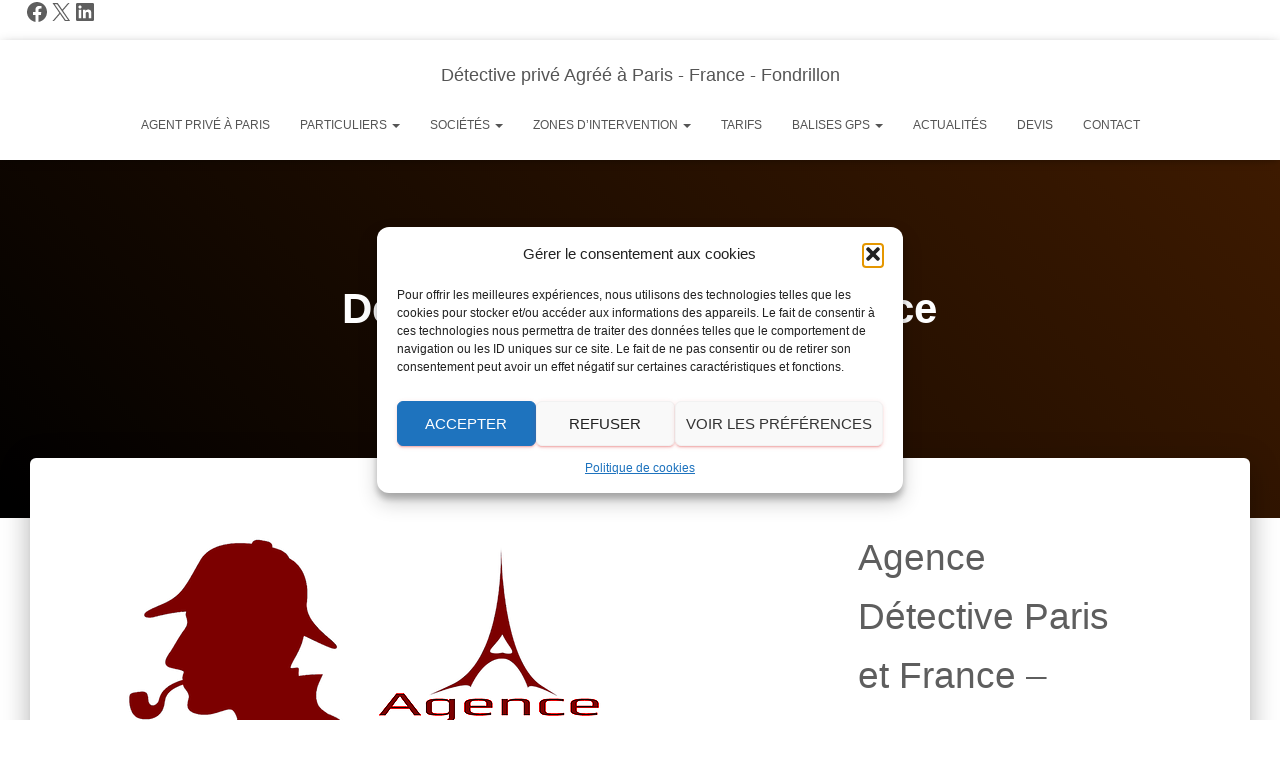

--- FILE ---
content_type: text/html; charset=UTF-8
request_url: https://detectiveparis.fr/detective-prive-paris-france-enqueteur-agree/
body_size: 32543
content:
<!DOCTYPE html>
<html lang="fr-FR">
<head>
<meta charset='UTF-8'>
<meta name="viewport" content="width=device-width, initial-scale=1">
<link rel="profile" href="http://gmpg.org/xfn/11">
<meta name='robots' content='index, follow, max-image-preview:large, max-snippet:-1, max-video-preview:-1' />
<!-- This site is optimized with the Yoast SEO plugin v26.8 - https://yoast.com/product/yoast-seo-wordpress/ -->
<title>Détective privé Paris - France | Détective Paris Fondrillon</title>
<meta name="description" content="Détective privé Paris - France. L&#039;agence Fondrillon, Détective privé Paris, enquête en divorce, arrêt maladie abusif, recherche de personnes.." />
<link rel="canonical" href="https://detectiveparis.fr/detective-prive-paris-france-enqueteur-agree/" />
<meta property="og:locale" content="fr_FR" />
<meta property="og:type" content="article" />
<meta property="og:title" content="Détective privé Paris - France | Détective Paris Fondrillon" />
<meta property="og:description" content="Détective privé Paris - France. L&#039;agence Fondrillon, Détective privé Paris, enquête en divorce, arrêt maladie abusif, recherche de personnes.." />
<meta property="og:url" content="https://detectiveparis.fr/detective-prive-paris-france-enqueteur-agree/" />
<meta property="og:site_name" content="Détective privé Agréé à Paris - France - Fondrillon" />
<meta property="article:publisher" content="https://www.facebook.com/detectivefondrillon?ref=bookmarks" />
<meta property="article:modified_time" content="2021-02-28T14:38:46+00:00" />
<meta property="og:image" content="https://cdn.pixabay.com/photo/2018/08/12/01/42/cathedral-3599931__340.jpg" />
<meta name="twitter:card" content="summary_large_image" />
<meta name="twitter:label1" content="Durée de lecture estimée" />
<meta name="twitter:data1" content="5 minutes" />
<script type="application/ld+json" class="yoast-schema-graph">{"@context":"https://schema.org","@graph":[{"@type":"WebPage","@id":"https://detectiveparis.fr/detective-prive-paris-france-enqueteur-agree/","url":"https://detectiveparis.fr/detective-prive-paris-france-enqueteur-agree/","name":"Détective privé Paris - France | Détective Paris Fondrillon","isPartOf":{"@id":"https://detectiveparis.fr/#website"},"primaryImageOfPage":{"@id":"https://detectiveparis.fr/detective-prive-paris-france-enqueteur-agree/#primaryimage"},"image":{"@id":"https://detectiveparis.fr/detective-prive-paris-france-enqueteur-agree/#primaryimage"},"thumbnailUrl":"https://cdn.pixabay.com/photo/2018/08/12/01/42/cathedral-3599931__340.jpg","datePublished":"2020-02-07T01:05:25+00:00","dateModified":"2021-02-28T14:38:46+00:00","description":"Détective privé Paris - France. L'agence Fondrillon, Détective privé Paris, enquête en divorce, arrêt maladie abusif, recherche de personnes..","breadcrumb":{"@id":"https://detectiveparis.fr/detective-prive-paris-france-enqueteur-agree/#breadcrumb"},"inLanguage":"fr-FR","potentialAction":[{"@type":"ReadAction","target":["https://detectiveparis.fr/detective-prive-paris-france-enqueteur-agree/"]}]},{"@type":"ImageObject","inLanguage":"fr-FR","@id":"https://detectiveparis.fr/detective-prive-paris-france-enqueteur-agree/#primaryimage","url":"https://cdn.pixabay.com/photo/2018/08/12/01/42/cathedral-3599931__340.jpg","contentUrl":"https://cdn.pixabay.com/photo/2018/08/12/01/42/cathedral-3599931__340.jpg"},{"@type":"BreadcrumbList","@id":"https://detectiveparis.fr/detective-prive-paris-france-enqueteur-agree/#breadcrumb","itemListElement":[{"@type":"ListItem","position":1,"name":"Accueil","item":"https://detectiveparis.fr/"},{"@type":"ListItem","position":2,"name":"Détective privé Paris &#8211; France"}]},{"@type":"WebSite","@id":"https://detectiveparis.fr/#website","url":"https://detectiveparis.fr/","name":"Détective privé à Paris - France - Fondrillon","description":"Enquêteur privé à Paris pour filature et enquête","publisher":{"@id":"https://detectiveparis.fr/#organization"},"potentialAction":[{"@type":"SearchAction","target":{"@type":"EntryPoint","urlTemplate":"https://detectiveparis.fr/?s={search_term_string}"},"query-input":{"@type":"PropertyValueSpecification","valueRequired":true,"valueName":"search_term_string"}}],"inLanguage":"fr-FR"},{"@type":"Organization","@id":"https://detectiveparis.fr/#organization","name":"Détective privé Fondrillon Robert Philippe","url":"https://detectiveparis.fr/","logo":{"@type":"ImageObject","inLanguage":"fr-FR","@id":"https://detectiveparis.fr/#/schema/logo/image/","url":"https://detectiveparis.fr/wp-content/uploads/logo_rouge.png","contentUrl":"https://detectiveparis.fr/wp-content/uploads/logo_rouge.png","width":629,"height":330,"caption":"Détective privé Fondrillon Robert Philippe"},"image":{"@id":"https://detectiveparis.fr/#/schema/logo/image/"},"sameAs":["https://www.facebook.com/detectivefondrillon?ref=bookmarks"]}]}</script>
<!-- / Yoast SEO plugin. -->
<link rel="alternate" type="application/rss+xml" title="Détective privé Agréé à Paris - France - Fondrillon &raquo; Flux" href="https://detectiveparis.fr/feed/" />
<link rel="alternate" type="application/rss+xml" title="Détective privé Agréé à Paris - France - Fondrillon &raquo; Flux des commentaires" href="https://detectiveparis.fr/comments/feed/" />
<link rel="alternate" title="oEmbed (JSON)" type="application/json+oembed" href="https://detectiveparis.fr/wp-json/oembed/1.0/embed?url=https%3A%2F%2Fdetectiveparis.fr%2Fdetective-prive-paris-france-enqueteur-agree%2F" />
<link rel="alternate" title="oEmbed (XML)" type="text/xml+oembed" href="https://detectiveparis.fr/wp-json/oembed/1.0/embed?url=https%3A%2F%2Fdetectiveparis.fr%2Fdetective-prive-paris-france-enqueteur-agree%2F&#038;format=xml" />
<style id='wp-img-auto-sizes-contain-inline-css' type='text/css'>
img:is([sizes=auto i],[sizes^="auto," i]){contain-intrinsic-size:3000px 1500px}
/*# sourceURL=wp-img-auto-sizes-contain-inline-css */
</style>
<style id='wp-emoji-styles-inline-css' type='text/css'>
img.wp-smiley, img.emoji {
display: inline !important;
border: none !important;
box-shadow: none !important;
height: 1em !important;
width: 1em !important;
margin: 0 0.07em !important;
vertical-align: -0.1em !important;
background: none !important;
padding: 0 !important;
}
/*# sourceURL=wp-emoji-styles-inline-css */
</style>
<style id='wp-block-library-inline-css' type='text/css'>
:root{--wp-block-synced-color:#7a00df;--wp-block-synced-color--rgb:122,0,223;--wp-bound-block-color:var(--wp-block-synced-color);--wp-editor-canvas-background:#ddd;--wp-admin-theme-color:#007cba;--wp-admin-theme-color--rgb:0,124,186;--wp-admin-theme-color-darker-10:#006ba1;--wp-admin-theme-color-darker-10--rgb:0,107,160.5;--wp-admin-theme-color-darker-20:#005a87;--wp-admin-theme-color-darker-20--rgb:0,90,135;--wp-admin-border-width-focus:2px}@media (min-resolution:192dpi){:root{--wp-admin-border-width-focus:1.5px}}.wp-element-button{cursor:pointer}:root .has-very-light-gray-background-color{background-color:#eee}:root .has-very-dark-gray-background-color{background-color:#313131}:root .has-very-light-gray-color{color:#eee}:root .has-very-dark-gray-color{color:#313131}:root .has-vivid-green-cyan-to-vivid-cyan-blue-gradient-background{background:linear-gradient(135deg,#00d084,#0693e3)}:root .has-purple-crush-gradient-background{background:linear-gradient(135deg,#34e2e4,#4721fb 50%,#ab1dfe)}:root .has-hazy-dawn-gradient-background{background:linear-gradient(135deg,#faaca8,#dad0ec)}:root .has-subdued-olive-gradient-background{background:linear-gradient(135deg,#fafae1,#67a671)}:root .has-atomic-cream-gradient-background{background:linear-gradient(135deg,#fdd79a,#004a59)}:root .has-nightshade-gradient-background{background:linear-gradient(135deg,#330968,#31cdcf)}:root .has-midnight-gradient-background{background:linear-gradient(135deg,#020381,#2874fc)}:root{--wp--preset--font-size--normal:16px;--wp--preset--font-size--huge:42px}.has-regular-font-size{font-size:1em}.has-larger-font-size{font-size:2.625em}.has-normal-font-size{font-size:var(--wp--preset--font-size--normal)}.has-huge-font-size{font-size:var(--wp--preset--font-size--huge)}.has-text-align-center{text-align:center}.has-text-align-left{text-align:left}.has-text-align-right{text-align:right}.has-fit-text{white-space:nowrap!important}#end-resizable-editor-section{display:none}.aligncenter{clear:both}.items-justified-left{justify-content:flex-start}.items-justified-center{justify-content:center}.items-justified-right{justify-content:flex-end}.items-justified-space-between{justify-content:space-between}.screen-reader-text{border:0;clip-path:inset(50%);height:1px;margin:-1px;overflow:hidden;padding:0;position:absolute;width:1px;word-wrap:normal!important}.screen-reader-text:focus{background-color:#ddd;clip-path:none;color:#444;display:block;font-size:1em;height:auto;left:5px;line-height:normal;padding:15px 23px 14px;text-decoration:none;top:5px;width:auto;z-index:100000}html :where(.has-border-color){border-style:solid}html :where([style*=border-top-color]){border-top-style:solid}html :where([style*=border-right-color]){border-right-style:solid}html :where([style*=border-bottom-color]){border-bottom-style:solid}html :where([style*=border-left-color]){border-left-style:solid}html :where([style*=border-width]){border-style:solid}html :where([style*=border-top-width]){border-top-style:solid}html :where([style*=border-right-width]){border-right-style:solid}html :where([style*=border-bottom-width]){border-bottom-style:solid}html :where([style*=border-left-width]){border-left-style:solid}html :where(img[class*=wp-image-]){height:auto;max-width:100%}:where(figure){margin:0 0 1em}html :where(.is-position-sticky){--wp-admin--admin-bar--position-offset:var(--wp-admin--admin-bar--height,0px)}@media screen and (max-width:600px){html :where(.is-position-sticky){--wp-admin--admin-bar--position-offset:0px}}
/*# sourceURL=wp-block-library-inline-css */
</style><style id='wp-block-heading-inline-css' type='text/css'>
h1:where(.wp-block-heading).has-background,h2:where(.wp-block-heading).has-background,h3:where(.wp-block-heading).has-background,h4:where(.wp-block-heading).has-background,h5:where(.wp-block-heading).has-background,h6:where(.wp-block-heading).has-background{padding:1.25em 2.375em}h1.has-text-align-left[style*=writing-mode]:where([style*=vertical-lr]),h1.has-text-align-right[style*=writing-mode]:where([style*=vertical-rl]),h2.has-text-align-left[style*=writing-mode]:where([style*=vertical-lr]),h2.has-text-align-right[style*=writing-mode]:where([style*=vertical-rl]),h3.has-text-align-left[style*=writing-mode]:where([style*=vertical-lr]),h3.has-text-align-right[style*=writing-mode]:where([style*=vertical-rl]),h4.has-text-align-left[style*=writing-mode]:where([style*=vertical-lr]),h4.has-text-align-right[style*=writing-mode]:where([style*=vertical-rl]),h5.has-text-align-left[style*=writing-mode]:where([style*=vertical-lr]),h5.has-text-align-right[style*=writing-mode]:where([style*=vertical-rl]),h6.has-text-align-left[style*=writing-mode]:where([style*=vertical-lr]),h6.has-text-align-right[style*=writing-mode]:where([style*=vertical-rl]){rotate:180deg}
/*# sourceURL=https://detectiveparis.fr/wp-includes/blocks/heading/style.min.css */
</style>
<style id='wp-block-image-inline-css' type='text/css'>
.wp-block-image>a,.wp-block-image>figure>a{display:inline-block}.wp-block-image img{box-sizing:border-box;height:auto;max-width:100%;vertical-align:bottom}@media not (prefers-reduced-motion){.wp-block-image img.hide{visibility:hidden}.wp-block-image img.show{animation:show-content-image .4s}}.wp-block-image[style*=border-radius] img,.wp-block-image[style*=border-radius]>a{border-radius:inherit}.wp-block-image.has-custom-border img{box-sizing:border-box}.wp-block-image.aligncenter{text-align:center}.wp-block-image.alignfull>a,.wp-block-image.alignwide>a{width:100%}.wp-block-image.alignfull img,.wp-block-image.alignwide img{height:auto;width:100%}.wp-block-image .aligncenter,.wp-block-image .alignleft,.wp-block-image .alignright,.wp-block-image.aligncenter,.wp-block-image.alignleft,.wp-block-image.alignright{display:table}.wp-block-image .aligncenter>figcaption,.wp-block-image .alignleft>figcaption,.wp-block-image .alignright>figcaption,.wp-block-image.aligncenter>figcaption,.wp-block-image.alignleft>figcaption,.wp-block-image.alignright>figcaption{caption-side:bottom;display:table-caption}.wp-block-image .alignleft{float:left;margin:.5em 1em .5em 0}.wp-block-image .alignright{float:right;margin:.5em 0 .5em 1em}.wp-block-image .aligncenter{margin-left:auto;margin-right:auto}.wp-block-image :where(figcaption){margin-bottom:1em;margin-top:.5em}.wp-block-image.is-style-circle-mask img{border-radius:9999px}@supports ((-webkit-mask-image:none) or (mask-image:none)) or (-webkit-mask-image:none){.wp-block-image.is-style-circle-mask img{border-radius:0;-webkit-mask-image:url('data:image/svg+xml;utf8,<svg viewBox="0 0 100 100" xmlns="http://www.w3.org/2000/svg"><circle cx="50" cy="50" r="50"/></svg>');mask-image:url('data:image/svg+xml;utf8,<svg viewBox="0 0 100 100" xmlns="http://www.w3.org/2000/svg"><circle cx="50" cy="50" r="50"/></svg>');mask-mode:alpha;-webkit-mask-position:center;mask-position:center;-webkit-mask-repeat:no-repeat;mask-repeat:no-repeat;-webkit-mask-size:contain;mask-size:contain}}:root :where(.wp-block-image.is-style-rounded img,.wp-block-image .is-style-rounded img){border-radius:9999px}.wp-block-image figure{margin:0}.wp-lightbox-container{display:flex;flex-direction:column;position:relative}.wp-lightbox-container img{cursor:zoom-in}.wp-lightbox-container img:hover+button{opacity:1}.wp-lightbox-container button{align-items:center;backdrop-filter:blur(16px) saturate(180%);background-color:#5a5a5a40;border:none;border-radius:4px;cursor:zoom-in;display:flex;height:20px;justify-content:center;opacity:0;padding:0;position:absolute;right:16px;text-align:center;top:16px;width:20px;z-index:100}@media not (prefers-reduced-motion){.wp-lightbox-container button{transition:opacity .2s ease}}.wp-lightbox-container button:focus-visible{outline:3px auto #5a5a5a40;outline:3px auto -webkit-focus-ring-color;outline-offset:3px}.wp-lightbox-container button:hover{cursor:pointer;opacity:1}.wp-lightbox-container button:focus{opacity:1}.wp-lightbox-container button:focus,.wp-lightbox-container button:hover,.wp-lightbox-container button:not(:hover):not(:active):not(.has-background){background-color:#5a5a5a40;border:none}.wp-lightbox-overlay{box-sizing:border-box;cursor:zoom-out;height:100vh;left:0;overflow:hidden;position:fixed;top:0;visibility:hidden;width:100%;z-index:100000}.wp-lightbox-overlay .close-button{align-items:center;cursor:pointer;display:flex;justify-content:center;min-height:40px;min-width:40px;padding:0;position:absolute;right:calc(env(safe-area-inset-right) + 16px);top:calc(env(safe-area-inset-top) + 16px);z-index:5000000}.wp-lightbox-overlay .close-button:focus,.wp-lightbox-overlay .close-button:hover,.wp-lightbox-overlay .close-button:not(:hover):not(:active):not(.has-background){background:none;border:none}.wp-lightbox-overlay .lightbox-image-container{height:var(--wp--lightbox-container-height);left:50%;overflow:hidden;position:absolute;top:50%;transform:translate(-50%,-50%);transform-origin:top left;width:var(--wp--lightbox-container-width);z-index:9999999999}.wp-lightbox-overlay .wp-block-image{align-items:center;box-sizing:border-box;display:flex;height:100%;justify-content:center;margin:0;position:relative;transform-origin:0 0;width:100%;z-index:3000000}.wp-lightbox-overlay .wp-block-image img{height:var(--wp--lightbox-image-height);min-height:var(--wp--lightbox-image-height);min-width:var(--wp--lightbox-image-width);width:var(--wp--lightbox-image-width)}.wp-lightbox-overlay .wp-block-image figcaption{display:none}.wp-lightbox-overlay button{background:none;border:none}.wp-lightbox-overlay .scrim{background-color:#fff;height:100%;opacity:.9;position:absolute;width:100%;z-index:2000000}.wp-lightbox-overlay.active{visibility:visible}@media not (prefers-reduced-motion){.wp-lightbox-overlay.active{animation:turn-on-visibility .25s both}.wp-lightbox-overlay.active img{animation:turn-on-visibility .35s both}.wp-lightbox-overlay.show-closing-animation:not(.active){animation:turn-off-visibility .35s both}.wp-lightbox-overlay.show-closing-animation:not(.active) img{animation:turn-off-visibility .25s both}.wp-lightbox-overlay.zoom.active{animation:none;opacity:1;visibility:visible}.wp-lightbox-overlay.zoom.active .lightbox-image-container{animation:lightbox-zoom-in .4s}.wp-lightbox-overlay.zoom.active .lightbox-image-container img{animation:none}.wp-lightbox-overlay.zoom.active .scrim{animation:turn-on-visibility .4s forwards}.wp-lightbox-overlay.zoom.show-closing-animation:not(.active){animation:none}.wp-lightbox-overlay.zoom.show-closing-animation:not(.active) .lightbox-image-container{animation:lightbox-zoom-out .4s}.wp-lightbox-overlay.zoom.show-closing-animation:not(.active) .lightbox-image-container img{animation:none}.wp-lightbox-overlay.zoom.show-closing-animation:not(.active) .scrim{animation:turn-off-visibility .4s forwards}}@keyframes show-content-image{0%{visibility:hidden}99%{visibility:hidden}to{visibility:visible}}@keyframes turn-on-visibility{0%{opacity:0}to{opacity:1}}@keyframes turn-off-visibility{0%{opacity:1;visibility:visible}99%{opacity:0;visibility:visible}to{opacity:0;visibility:hidden}}@keyframes lightbox-zoom-in{0%{transform:translate(calc((-100vw + var(--wp--lightbox-scrollbar-width))/2 + var(--wp--lightbox-initial-left-position)),calc(-50vh + var(--wp--lightbox-initial-top-position))) scale(var(--wp--lightbox-scale))}to{transform:translate(-50%,-50%) scale(1)}}@keyframes lightbox-zoom-out{0%{transform:translate(-50%,-50%) scale(1);visibility:visible}99%{visibility:visible}to{transform:translate(calc((-100vw + var(--wp--lightbox-scrollbar-width))/2 + var(--wp--lightbox-initial-left-position)),calc(-50vh + var(--wp--lightbox-initial-top-position))) scale(var(--wp--lightbox-scale));visibility:hidden}}
/*# sourceURL=https://detectiveparis.fr/wp-includes/blocks/image/style.min.css */
</style>
<style id='wp-block-paragraph-inline-css' type='text/css'>
.is-small-text{font-size:.875em}.is-regular-text{font-size:1em}.is-large-text{font-size:2.25em}.is-larger-text{font-size:3em}.has-drop-cap:not(:focus):first-letter{float:left;font-size:8.4em;font-style:normal;font-weight:100;line-height:.68;margin:.05em .1em 0 0;text-transform:uppercase}body.rtl .has-drop-cap:not(:focus):first-letter{float:none;margin-left:.1em}p.has-drop-cap.has-background{overflow:hidden}:root :where(p.has-background){padding:1.25em 2.375em}:where(p.has-text-color:not(.has-link-color)) a{color:inherit}p.has-text-align-left[style*="writing-mode:vertical-lr"],p.has-text-align-right[style*="writing-mode:vertical-rl"]{rotate:180deg}
/*# sourceURL=https://detectiveparis.fr/wp-includes/blocks/paragraph/style.min.css */
</style>
<style id='wp-block-social-links-inline-css' type='text/css'>
.wp-block-social-links{background:none;box-sizing:border-box;margin-left:0;padding-left:0;padding-right:0;text-indent:0}.wp-block-social-links .wp-social-link a,.wp-block-social-links .wp-social-link a:hover{border-bottom:0;box-shadow:none;text-decoration:none}.wp-block-social-links .wp-social-link svg{height:1em;width:1em}.wp-block-social-links .wp-social-link span:not(.screen-reader-text){font-size:.65em;margin-left:.5em;margin-right:.5em}.wp-block-social-links.has-small-icon-size{font-size:16px}.wp-block-social-links,.wp-block-social-links.has-normal-icon-size{font-size:24px}.wp-block-social-links.has-large-icon-size{font-size:36px}.wp-block-social-links.has-huge-icon-size{font-size:48px}.wp-block-social-links.aligncenter{display:flex;justify-content:center}.wp-block-social-links.alignright{justify-content:flex-end}.wp-block-social-link{border-radius:9999px;display:block}@media not (prefers-reduced-motion){.wp-block-social-link{transition:transform .1s ease}}.wp-block-social-link{height:auto}.wp-block-social-link a{align-items:center;display:flex;line-height:0}.wp-block-social-link:hover{transform:scale(1.1)}.wp-block-social-links .wp-block-social-link.wp-social-link{display:inline-block;margin:0;padding:0}.wp-block-social-links .wp-block-social-link.wp-social-link .wp-block-social-link-anchor,.wp-block-social-links .wp-block-social-link.wp-social-link .wp-block-social-link-anchor svg,.wp-block-social-links .wp-block-social-link.wp-social-link .wp-block-social-link-anchor:active,.wp-block-social-links .wp-block-social-link.wp-social-link .wp-block-social-link-anchor:hover,.wp-block-social-links .wp-block-social-link.wp-social-link .wp-block-social-link-anchor:visited{color:currentColor;fill:currentColor}:where(.wp-block-social-links:not(.is-style-logos-only)) .wp-social-link{background-color:#f0f0f0;color:#444}:where(.wp-block-social-links:not(.is-style-logos-only)) .wp-social-link-amazon{background-color:#f90;color:#fff}:where(.wp-block-social-links:not(.is-style-logos-only)) .wp-social-link-bandcamp{background-color:#1ea0c3;color:#fff}:where(.wp-block-social-links:not(.is-style-logos-only)) .wp-social-link-behance{background-color:#0757fe;color:#fff}:where(.wp-block-social-links:not(.is-style-logos-only)) .wp-social-link-bluesky{background-color:#0a7aff;color:#fff}:where(.wp-block-social-links:not(.is-style-logos-only)) .wp-social-link-codepen{background-color:#1e1f26;color:#fff}:where(.wp-block-social-links:not(.is-style-logos-only)) .wp-social-link-deviantart{background-color:#02e49b;color:#fff}:where(.wp-block-social-links:not(.is-style-logos-only)) .wp-social-link-discord{background-color:#5865f2;color:#fff}:where(.wp-block-social-links:not(.is-style-logos-only)) .wp-social-link-dribbble{background-color:#e94c89;color:#fff}:where(.wp-block-social-links:not(.is-style-logos-only)) .wp-social-link-dropbox{background-color:#4280ff;color:#fff}:where(.wp-block-social-links:not(.is-style-logos-only)) .wp-social-link-etsy{background-color:#f45800;color:#fff}:where(.wp-block-social-links:not(.is-style-logos-only)) .wp-social-link-facebook{background-color:#0866ff;color:#fff}:where(.wp-block-social-links:not(.is-style-logos-only)) .wp-social-link-fivehundredpx{background-color:#000;color:#fff}:where(.wp-block-social-links:not(.is-style-logos-only)) .wp-social-link-flickr{background-color:#0461dd;color:#fff}:where(.wp-block-social-links:not(.is-style-logos-only)) .wp-social-link-foursquare{background-color:#e65678;color:#fff}:where(.wp-block-social-links:not(.is-style-logos-only)) .wp-social-link-github{background-color:#24292d;color:#fff}:where(.wp-block-social-links:not(.is-style-logos-only)) .wp-social-link-goodreads{background-color:#eceadd;color:#382110}:where(.wp-block-social-links:not(.is-style-logos-only)) .wp-social-link-google{background-color:#ea4434;color:#fff}:where(.wp-block-social-links:not(.is-style-logos-only)) .wp-social-link-gravatar{background-color:#1d4fc4;color:#fff}:where(.wp-block-social-links:not(.is-style-logos-only)) .wp-social-link-instagram{background-color:#f00075;color:#fff}:where(.wp-block-social-links:not(.is-style-logos-only)) .wp-social-link-lastfm{background-color:#e21b24;color:#fff}:where(.wp-block-social-links:not(.is-style-logos-only)) .wp-social-link-linkedin{background-color:#0d66c2;color:#fff}:where(.wp-block-social-links:not(.is-style-logos-only)) .wp-social-link-mastodon{background-color:#3288d4;color:#fff}:where(.wp-block-social-links:not(.is-style-logos-only)) .wp-social-link-medium{background-color:#000;color:#fff}:where(.wp-block-social-links:not(.is-style-logos-only)) .wp-social-link-meetup{background-color:#f6405f;color:#fff}:where(.wp-block-social-links:not(.is-style-logos-only)) .wp-social-link-patreon{background-color:#000;color:#fff}:where(.wp-block-social-links:not(.is-style-logos-only)) .wp-social-link-pinterest{background-color:#e60122;color:#fff}:where(.wp-block-social-links:not(.is-style-logos-only)) .wp-social-link-pocket{background-color:#ef4155;color:#fff}:where(.wp-block-social-links:not(.is-style-logos-only)) .wp-social-link-reddit{background-color:#ff4500;color:#fff}:where(.wp-block-social-links:not(.is-style-logos-only)) .wp-social-link-skype{background-color:#0478d7;color:#fff}:where(.wp-block-social-links:not(.is-style-logos-only)) .wp-social-link-snapchat{background-color:#fefc00;color:#fff;stroke:#000}:where(.wp-block-social-links:not(.is-style-logos-only)) .wp-social-link-soundcloud{background-color:#ff5600;color:#fff}:where(.wp-block-social-links:not(.is-style-logos-only)) .wp-social-link-spotify{background-color:#1bd760;color:#fff}:where(.wp-block-social-links:not(.is-style-logos-only)) .wp-social-link-telegram{background-color:#2aabee;color:#fff}:where(.wp-block-social-links:not(.is-style-logos-only)) .wp-social-link-threads{background-color:#000;color:#fff}:where(.wp-block-social-links:not(.is-style-logos-only)) .wp-social-link-tiktok{background-color:#000;color:#fff}:where(.wp-block-social-links:not(.is-style-logos-only)) .wp-social-link-tumblr{background-color:#011835;color:#fff}:where(.wp-block-social-links:not(.is-style-logos-only)) .wp-social-link-twitch{background-color:#6440a4;color:#fff}:where(.wp-block-social-links:not(.is-style-logos-only)) .wp-social-link-twitter{background-color:#1da1f2;color:#fff}:where(.wp-block-social-links:not(.is-style-logos-only)) .wp-social-link-vimeo{background-color:#1eb7ea;color:#fff}:where(.wp-block-social-links:not(.is-style-logos-only)) .wp-social-link-vk{background-color:#4680c2;color:#fff}:where(.wp-block-social-links:not(.is-style-logos-only)) .wp-social-link-wordpress{background-color:#3499cd;color:#fff}:where(.wp-block-social-links:not(.is-style-logos-only)) .wp-social-link-whatsapp{background-color:#25d366;color:#fff}:where(.wp-block-social-links:not(.is-style-logos-only)) .wp-social-link-x{background-color:#000;color:#fff}:where(.wp-block-social-links:not(.is-style-logos-only)) .wp-social-link-yelp{background-color:#d32422;color:#fff}:where(.wp-block-social-links:not(.is-style-logos-only)) .wp-social-link-youtube{background-color:red;color:#fff}:where(.wp-block-social-links.is-style-logos-only) .wp-social-link{background:none}:where(.wp-block-social-links.is-style-logos-only) .wp-social-link svg{height:1.25em;width:1.25em}:where(.wp-block-social-links.is-style-logos-only) .wp-social-link-amazon{color:#f90}:where(.wp-block-social-links.is-style-logos-only) .wp-social-link-bandcamp{color:#1ea0c3}:where(.wp-block-social-links.is-style-logos-only) .wp-social-link-behance{color:#0757fe}:where(.wp-block-social-links.is-style-logos-only) .wp-social-link-bluesky{color:#0a7aff}:where(.wp-block-social-links.is-style-logos-only) .wp-social-link-codepen{color:#1e1f26}:where(.wp-block-social-links.is-style-logos-only) .wp-social-link-deviantart{color:#02e49b}:where(.wp-block-social-links.is-style-logos-only) .wp-social-link-discord{color:#5865f2}:where(.wp-block-social-links.is-style-logos-only) .wp-social-link-dribbble{color:#e94c89}:where(.wp-block-social-links.is-style-logos-only) .wp-social-link-dropbox{color:#4280ff}:where(.wp-block-social-links.is-style-logos-only) .wp-social-link-etsy{color:#f45800}:where(.wp-block-social-links.is-style-logos-only) .wp-social-link-facebook{color:#0866ff}:where(.wp-block-social-links.is-style-logos-only) .wp-social-link-fivehundredpx{color:#000}:where(.wp-block-social-links.is-style-logos-only) .wp-social-link-flickr{color:#0461dd}:where(.wp-block-social-links.is-style-logos-only) .wp-social-link-foursquare{color:#e65678}:where(.wp-block-social-links.is-style-logos-only) .wp-social-link-github{color:#24292d}:where(.wp-block-social-links.is-style-logos-only) .wp-social-link-goodreads{color:#382110}:where(.wp-block-social-links.is-style-logos-only) .wp-social-link-google{color:#ea4434}:where(.wp-block-social-links.is-style-logos-only) .wp-social-link-gravatar{color:#1d4fc4}:where(.wp-block-social-links.is-style-logos-only) .wp-social-link-instagram{color:#f00075}:where(.wp-block-social-links.is-style-logos-only) .wp-social-link-lastfm{color:#e21b24}:where(.wp-block-social-links.is-style-logos-only) .wp-social-link-linkedin{color:#0d66c2}:where(.wp-block-social-links.is-style-logos-only) .wp-social-link-mastodon{color:#3288d4}:where(.wp-block-social-links.is-style-logos-only) .wp-social-link-medium{color:#000}:where(.wp-block-social-links.is-style-logos-only) .wp-social-link-meetup{color:#f6405f}:where(.wp-block-social-links.is-style-logos-only) .wp-social-link-patreon{color:#000}:where(.wp-block-social-links.is-style-logos-only) .wp-social-link-pinterest{color:#e60122}:where(.wp-block-social-links.is-style-logos-only) .wp-social-link-pocket{color:#ef4155}:where(.wp-block-social-links.is-style-logos-only) .wp-social-link-reddit{color:#ff4500}:where(.wp-block-social-links.is-style-logos-only) .wp-social-link-skype{color:#0478d7}:where(.wp-block-social-links.is-style-logos-only) .wp-social-link-snapchat{color:#fff;stroke:#000}:where(.wp-block-social-links.is-style-logos-only) .wp-social-link-soundcloud{color:#ff5600}:where(.wp-block-social-links.is-style-logos-only) .wp-social-link-spotify{color:#1bd760}:where(.wp-block-social-links.is-style-logos-only) .wp-social-link-telegram{color:#2aabee}:where(.wp-block-social-links.is-style-logos-only) .wp-social-link-threads{color:#000}:where(.wp-block-social-links.is-style-logos-only) .wp-social-link-tiktok{color:#000}:where(.wp-block-social-links.is-style-logos-only) .wp-social-link-tumblr{color:#011835}:where(.wp-block-social-links.is-style-logos-only) .wp-social-link-twitch{color:#6440a4}:where(.wp-block-social-links.is-style-logos-only) .wp-social-link-twitter{color:#1da1f2}:where(.wp-block-social-links.is-style-logos-only) .wp-social-link-vimeo{color:#1eb7ea}:where(.wp-block-social-links.is-style-logos-only) .wp-social-link-vk{color:#4680c2}:where(.wp-block-social-links.is-style-logos-only) .wp-social-link-whatsapp{color:#25d366}:where(.wp-block-social-links.is-style-logos-only) .wp-social-link-wordpress{color:#3499cd}:where(.wp-block-social-links.is-style-logos-only) .wp-social-link-x{color:#000}:where(.wp-block-social-links.is-style-logos-only) .wp-social-link-yelp{color:#d32422}:where(.wp-block-social-links.is-style-logos-only) .wp-social-link-youtube{color:red}.wp-block-social-links.is-style-pill-shape .wp-social-link{width:auto}:root :where(.wp-block-social-links .wp-social-link a){padding:.25em}:root :where(.wp-block-social-links.is-style-logos-only .wp-social-link a){padding:0}:root :where(.wp-block-social-links.is-style-pill-shape .wp-social-link a){padding-left:.6666666667em;padding-right:.6666666667em}.wp-block-social-links:not(.has-icon-color):not(.has-icon-background-color) .wp-social-link-snapchat .wp-block-social-link-label{color:#000}
/*# sourceURL=https://detectiveparis.fr/wp-includes/blocks/social-links/style.min.css */
</style>
<style id='global-styles-inline-css' type='text/css'>
:root{--wp--preset--aspect-ratio--square: 1;--wp--preset--aspect-ratio--4-3: 4/3;--wp--preset--aspect-ratio--3-4: 3/4;--wp--preset--aspect-ratio--3-2: 3/2;--wp--preset--aspect-ratio--2-3: 2/3;--wp--preset--aspect-ratio--16-9: 16/9;--wp--preset--aspect-ratio--9-16: 9/16;--wp--preset--color--black: #000000;--wp--preset--color--cyan-bluish-gray: #abb8c3;--wp--preset--color--white: #ffffff;--wp--preset--color--pale-pink: #f78da7;--wp--preset--color--vivid-red: #cf2e2e;--wp--preset--color--luminous-vivid-orange: #ff6900;--wp--preset--color--luminous-vivid-amber: #fcb900;--wp--preset--color--light-green-cyan: #7bdcb5;--wp--preset--color--vivid-green-cyan: #00d084;--wp--preset--color--pale-cyan-blue: #8ed1fc;--wp--preset--color--vivid-cyan-blue: #0693e3;--wp--preset--color--vivid-purple: #9b51e0;--wp--preset--color--accent: #dd3333;--wp--preset--color--background-color: #ffffff;--wp--preset--color--header-gradient: #000000;--wp--preset--gradient--vivid-cyan-blue-to-vivid-purple: linear-gradient(135deg,rgb(6,147,227) 0%,rgb(155,81,224) 100%);--wp--preset--gradient--light-green-cyan-to-vivid-green-cyan: linear-gradient(135deg,rgb(122,220,180) 0%,rgb(0,208,130) 100%);--wp--preset--gradient--luminous-vivid-amber-to-luminous-vivid-orange: linear-gradient(135deg,rgb(252,185,0) 0%,rgb(255,105,0) 100%);--wp--preset--gradient--luminous-vivid-orange-to-vivid-red: linear-gradient(135deg,rgb(255,105,0) 0%,rgb(207,46,46) 100%);--wp--preset--gradient--very-light-gray-to-cyan-bluish-gray: linear-gradient(135deg,rgb(238,238,238) 0%,rgb(169,184,195) 100%);--wp--preset--gradient--cool-to-warm-spectrum: linear-gradient(135deg,rgb(74,234,220) 0%,rgb(151,120,209) 20%,rgb(207,42,186) 40%,rgb(238,44,130) 60%,rgb(251,105,98) 80%,rgb(254,248,76) 100%);--wp--preset--gradient--blush-light-purple: linear-gradient(135deg,rgb(255,206,236) 0%,rgb(152,150,240) 100%);--wp--preset--gradient--blush-bordeaux: linear-gradient(135deg,rgb(254,205,165) 0%,rgb(254,45,45) 50%,rgb(107,0,62) 100%);--wp--preset--gradient--luminous-dusk: linear-gradient(135deg,rgb(255,203,112) 0%,rgb(199,81,192) 50%,rgb(65,88,208) 100%);--wp--preset--gradient--pale-ocean: linear-gradient(135deg,rgb(255,245,203) 0%,rgb(182,227,212) 50%,rgb(51,167,181) 100%);--wp--preset--gradient--electric-grass: linear-gradient(135deg,rgb(202,248,128) 0%,rgb(113,206,126) 100%);--wp--preset--gradient--midnight: linear-gradient(135deg,rgb(2,3,129) 0%,rgb(40,116,252) 100%);--wp--preset--font-size--small: 13px;--wp--preset--font-size--medium: 20px;--wp--preset--font-size--large: 36px;--wp--preset--font-size--x-large: 42px;--wp--preset--spacing--20: 0.44rem;--wp--preset--spacing--30: 0.67rem;--wp--preset--spacing--40: 1rem;--wp--preset--spacing--50: 1.5rem;--wp--preset--spacing--60: 2.25rem;--wp--preset--spacing--70: 3.38rem;--wp--preset--spacing--80: 5.06rem;--wp--preset--shadow--natural: 6px 6px 9px rgba(0, 0, 0, 0.2);--wp--preset--shadow--deep: 12px 12px 50px rgba(0, 0, 0, 0.4);--wp--preset--shadow--sharp: 6px 6px 0px rgba(0, 0, 0, 0.2);--wp--preset--shadow--outlined: 6px 6px 0px -3px rgb(255, 255, 255), 6px 6px rgb(0, 0, 0);--wp--preset--shadow--crisp: 6px 6px 0px rgb(0, 0, 0);}:root :where(.is-layout-flow) > :first-child{margin-block-start: 0;}:root :where(.is-layout-flow) > :last-child{margin-block-end: 0;}:root :where(.is-layout-flow) > *{margin-block-start: 24px;margin-block-end: 0;}:root :where(.is-layout-constrained) > :first-child{margin-block-start: 0;}:root :where(.is-layout-constrained) > :last-child{margin-block-end: 0;}:root :where(.is-layout-constrained) > *{margin-block-start: 24px;margin-block-end: 0;}:root :where(.is-layout-flex){gap: 24px;}:root :where(.is-layout-grid){gap: 24px;}body .is-layout-flex{display: flex;}.is-layout-flex{flex-wrap: wrap;align-items: center;}.is-layout-flex > :is(*, div){margin: 0;}body .is-layout-grid{display: grid;}.is-layout-grid > :is(*, div){margin: 0;}.has-black-color{color: var(--wp--preset--color--black) !important;}.has-cyan-bluish-gray-color{color: var(--wp--preset--color--cyan-bluish-gray) !important;}.has-white-color{color: var(--wp--preset--color--white) !important;}.has-pale-pink-color{color: var(--wp--preset--color--pale-pink) !important;}.has-vivid-red-color{color: var(--wp--preset--color--vivid-red) !important;}.has-luminous-vivid-orange-color{color: var(--wp--preset--color--luminous-vivid-orange) !important;}.has-luminous-vivid-amber-color{color: var(--wp--preset--color--luminous-vivid-amber) !important;}.has-light-green-cyan-color{color: var(--wp--preset--color--light-green-cyan) !important;}.has-vivid-green-cyan-color{color: var(--wp--preset--color--vivid-green-cyan) !important;}.has-pale-cyan-blue-color{color: var(--wp--preset--color--pale-cyan-blue) !important;}.has-vivid-cyan-blue-color{color: var(--wp--preset--color--vivid-cyan-blue) !important;}.has-vivid-purple-color{color: var(--wp--preset--color--vivid-purple) !important;}.has-accent-color{color: var(--wp--preset--color--accent) !important;}.has-background-color-color{color: var(--wp--preset--color--background-color) !important;}.has-header-gradient-color{color: var(--wp--preset--color--header-gradient) !important;}.has-black-background-color{background-color: var(--wp--preset--color--black) !important;}.has-cyan-bluish-gray-background-color{background-color: var(--wp--preset--color--cyan-bluish-gray) !important;}.has-white-background-color{background-color: var(--wp--preset--color--white) !important;}.has-pale-pink-background-color{background-color: var(--wp--preset--color--pale-pink) !important;}.has-vivid-red-background-color{background-color: var(--wp--preset--color--vivid-red) !important;}.has-luminous-vivid-orange-background-color{background-color: var(--wp--preset--color--luminous-vivid-orange) !important;}.has-luminous-vivid-amber-background-color{background-color: var(--wp--preset--color--luminous-vivid-amber) !important;}.has-light-green-cyan-background-color{background-color: var(--wp--preset--color--light-green-cyan) !important;}.has-vivid-green-cyan-background-color{background-color: var(--wp--preset--color--vivid-green-cyan) !important;}.has-pale-cyan-blue-background-color{background-color: var(--wp--preset--color--pale-cyan-blue) !important;}.has-vivid-cyan-blue-background-color{background-color: var(--wp--preset--color--vivid-cyan-blue) !important;}.has-vivid-purple-background-color{background-color: var(--wp--preset--color--vivid-purple) !important;}.has-accent-background-color{background-color: var(--wp--preset--color--accent) !important;}.has-background-color-background-color{background-color: var(--wp--preset--color--background-color) !important;}.has-header-gradient-background-color{background-color: var(--wp--preset--color--header-gradient) !important;}.has-black-border-color{border-color: var(--wp--preset--color--black) !important;}.has-cyan-bluish-gray-border-color{border-color: var(--wp--preset--color--cyan-bluish-gray) !important;}.has-white-border-color{border-color: var(--wp--preset--color--white) !important;}.has-pale-pink-border-color{border-color: var(--wp--preset--color--pale-pink) !important;}.has-vivid-red-border-color{border-color: var(--wp--preset--color--vivid-red) !important;}.has-luminous-vivid-orange-border-color{border-color: var(--wp--preset--color--luminous-vivid-orange) !important;}.has-luminous-vivid-amber-border-color{border-color: var(--wp--preset--color--luminous-vivid-amber) !important;}.has-light-green-cyan-border-color{border-color: var(--wp--preset--color--light-green-cyan) !important;}.has-vivid-green-cyan-border-color{border-color: var(--wp--preset--color--vivid-green-cyan) !important;}.has-pale-cyan-blue-border-color{border-color: var(--wp--preset--color--pale-cyan-blue) !important;}.has-vivid-cyan-blue-border-color{border-color: var(--wp--preset--color--vivid-cyan-blue) !important;}.has-vivid-purple-border-color{border-color: var(--wp--preset--color--vivid-purple) !important;}.has-accent-border-color{border-color: var(--wp--preset--color--accent) !important;}.has-background-color-border-color{border-color: var(--wp--preset--color--background-color) !important;}.has-header-gradient-border-color{border-color: var(--wp--preset--color--header-gradient) !important;}.has-vivid-cyan-blue-to-vivid-purple-gradient-background{background: var(--wp--preset--gradient--vivid-cyan-blue-to-vivid-purple) !important;}.has-light-green-cyan-to-vivid-green-cyan-gradient-background{background: var(--wp--preset--gradient--light-green-cyan-to-vivid-green-cyan) !important;}.has-luminous-vivid-amber-to-luminous-vivid-orange-gradient-background{background: var(--wp--preset--gradient--luminous-vivid-amber-to-luminous-vivid-orange) !important;}.has-luminous-vivid-orange-to-vivid-red-gradient-background{background: var(--wp--preset--gradient--luminous-vivid-orange-to-vivid-red) !important;}.has-very-light-gray-to-cyan-bluish-gray-gradient-background{background: var(--wp--preset--gradient--very-light-gray-to-cyan-bluish-gray) !important;}.has-cool-to-warm-spectrum-gradient-background{background: var(--wp--preset--gradient--cool-to-warm-spectrum) !important;}.has-blush-light-purple-gradient-background{background: var(--wp--preset--gradient--blush-light-purple) !important;}.has-blush-bordeaux-gradient-background{background: var(--wp--preset--gradient--blush-bordeaux) !important;}.has-luminous-dusk-gradient-background{background: var(--wp--preset--gradient--luminous-dusk) !important;}.has-pale-ocean-gradient-background{background: var(--wp--preset--gradient--pale-ocean) !important;}.has-electric-grass-gradient-background{background: var(--wp--preset--gradient--electric-grass) !important;}.has-midnight-gradient-background{background: var(--wp--preset--gradient--midnight) !important;}.has-small-font-size{font-size: var(--wp--preset--font-size--small) !important;}.has-medium-font-size{font-size: var(--wp--preset--font-size--medium) !important;}.has-large-font-size{font-size: var(--wp--preset--font-size--large) !important;}.has-x-large-font-size{font-size: var(--wp--preset--font-size--x-large) !important;}
/*# sourceURL=global-styles-inline-css */
</style>
<style id='classic-theme-styles-inline-css' type='text/css'>
/*! This file is auto-generated */
.wp-block-button__link{color:#fff;background-color:#32373c;border-radius:9999px;box-shadow:none;text-decoration:none;padding:calc(.667em + 2px) calc(1.333em + 2px);font-size:1.125em}.wp-block-file__button{background:#32373c;color:#fff;text-decoration:none}
/*# sourceURL=/wp-includes/css/classic-themes.min.css */
</style>
<!-- <link rel='stylesheet' id='contact-form-7-css' href='https://detectiveparis.fr/wp-content/plugins/contact-form-7/includes/css/styles.css?ver=6.1.4' type='text/css' media='all' /> -->
<!-- <link rel='stylesheet' id='cmplz-general-css' href='https://detectiveparis.fr/wp-content/plugins/complianz-gdpr/assets/css/cookieblocker.min.css?ver=1769101447' type='text/css' media='all' /> -->
<!-- <link rel='stylesheet' id='bootstrap-css' href='https://detectiveparis.fr/wp-content/themes/hestia/assets/bootstrap/css/bootstrap.min.css?ver=1.0.2' type='text/css' media='all' /> -->
<!-- <link rel='stylesheet' id='hestia-font-sizes-css' href='https://detectiveparis.fr/wp-content/themes/hestia/assets/css/font-sizes.min.css?ver=3.3.3' type='text/css' media='all' /> -->
<!-- <link rel='stylesheet' id='hestia_style-css' href='https://detectiveparis.fr/wp-content/themes/hestia/style.min.css?ver=3.3.3' type='text/css' media='all' /> -->
<link rel="stylesheet" type="text/css" href="//detectiveparis.fr/wp-content/cache/wpfc-minified/793cv9xj/1wzzl.css" media="all"/>
<style id='hestia_style-inline-css' type='text/css'>
.navbar .navbar-nav li a[href*="facebook.com"]{font-size:0}.navbar .navbar-nav li a[href*="facebook.com"]:before{content:"\f39e"}.navbar .navbar-nav li a[href*="facebook.com"]:hover:before{color:#3b5998}.navbar .navbar-nav li a[href*="twitter.com"]{font-size:0}.navbar .navbar-nav li a[href*="twitter.com"]:before{content:"\f099"}.navbar .navbar-nav li a[href*="twitter.com"]:hover:before{color:#000}.navbar .navbar-nav li a[href*="pinterest.com"]{font-size:0}.navbar .navbar-nav li a[href*="pinterest.com"]:before{content:"\f231"}.navbar .navbar-nav li a[href*="pinterest.com"]:hover:before{color:#cc2127}.navbar .navbar-nav li a[href*="google.com"]{font-size:0}.navbar .navbar-nav li a[href*="google.com"]:before{content:"\f1a0"}.navbar .navbar-nav li a[href*="google.com"]:hover:before{color:#dd4b39}.navbar .navbar-nav li a[href*="linkedin.com"]{font-size:0}.navbar .navbar-nav li a[href*="linkedin.com"]:before{content:"\f0e1"}.navbar .navbar-nav li a[href*="linkedin.com"]:hover:before{color:#0976b4}.navbar .navbar-nav li a[href*="dribbble.com"]{font-size:0}.navbar .navbar-nav li a[href*="dribbble.com"]:before{content:"\f17d"}.navbar .navbar-nav li a[href*="dribbble.com"]:hover:before{color:#ea4c89}.navbar .navbar-nav li a[href*="github.com"]{font-size:0}.navbar .navbar-nav li a[href*="github.com"]:before{content:"\f09b"}.navbar .navbar-nav li a[href*="github.com"]:hover:before{color:#000}.navbar .navbar-nav li a[href*="youtube.com"]{font-size:0}.navbar .navbar-nav li a[href*="youtube.com"]:before{content:"\f167"}.navbar .navbar-nav li a[href*="youtube.com"]:hover:before{color:#e52d27}.navbar .navbar-nav li a[href*="instagram.com"]{font-size:0}.navbar .navbar-nav li a[href*="instagram.com"]:before{content:"\f16d"}.navbar .navbar-nav li a[href*="instagram.com"]:hover:before{color:#125688}.navbar .navbar-nav li a[href*="reddit.com"]{font-size:0}.navbar .navbar-nav li a[href*="reddit.com"]:before{content:"\f281"}.navbar .navbar-nav li a[href*="reddit.com"]:hover:before{color:#ff4500}.navbar .navbar-nav li a[href*="tumblr.com"]{font-size:0}.navbar .navbar-nav li a[href*="tumblr.com"]:before{content:"\f173"}.navbar .navbar-nav li a[href*="tumblr.com"]:hover:before{color:#35465c}.navbar .navbar-nav li a[href*="behance.com"]{font-size:0}.navbar .navbar-nav li a[href*="behance.com"]:before{content:"\f1b4"}.navbar .navbar-nav li a[href*="behance.com"]:hover:before{color:#1769ff}.navbar .navbar-nav li a[href*="snapchat.com"]{font-size:0}.navbar .navbar-nav li a[href*="snapchat.com"]:before{content:"\f2ab"}.navbar .navbar-nav li a[href*="snapchat.com"]:hover:before{color:#fffc00}.navbar .navbar-nav li a[href*="deviantart.com"]{font-size:0}.navbar .navbar-nav li a[href*="deviantart.com"]:before{content:"\f1bd"}.navbar .navbar-nav li a[href*="deviantart.com"]:hover:before{color:#05cc47}.navbar .navbar-nav li a[href*="vimeo.com"]{font-size:0}.navbar .navbar-nav li a[href*="vimeo.com"]:before{content:"\f27d"}.navbar .navbar-nav li a[href*="vimeo.com"]:hover:before{color:#1ab7ea}.navbar .navbar-nav li a:is( [href*="://x.com"],[href*="://www.x.com"]){font-size:0}.navbar .navbar-nav li a:is( [href*="://x.com"],[href*="://www.x.com"]):before{content:"\e61b"}.navbar .navbar-nav li a:is( [href*="://x.com"],[href*="://www.x.com"]):hover:before{color:#000}
.hestia-top-bar,.hestia-top-bar .widget.widget_shopping_cart .cart_list{background-color:#363537}.hestia-top-bar .widget .label-floating input[type=search]:-webkit-autofill{-webkit-box-shadow:inset 0 0 0 9999px #363537}.hestia-top-bar,.hestia-top-bar .widget .label-floating input[type=search],.hestia-top-bar .widget.widget_search form.form-group:before,.hestia-top-bar .widget.widget_product_search form.form-group:before,.hestia-top-bar .widget.widget_shopping_cart:before{color:#fff}.hestia-top-bar .widget .label-floating input[type=search]{-webkit-text-fill-color:#fff !important}.hestia-top-bar div.widget.widget_shopping_cart:before,.hestia-top-bar .widget.widget_product_search form.form-group:before,.hestia-top-bar .widget.widget_search form.form-group:before{background-color:#fff}.hestia-top-bar a,.hestia-top-bar .top-bar-nav li a{color:#fff}.hestia-top-bar ul li a[href*="mailto:"]:before,.hestia-top-bar ul li a[href*="tel:"]:before{background-color:#fff}.hestia-top-bar a:hover,.hestia-top-bar .top-bar-nav li a:hover{color:#eee}.hestia-top-bar ul li:hover a[href*="mailto:"]:before,.hestia-top-bar ul li:hover a[href*="tel:"]:before{background-color:#eee}
footer.footer.footer-black{background:#323437}footer.footer.footer-black.footer-big{color:#fff}footer.footer.footer-black a{color:#fff}footer.footer.footer-black hr{border-color:#5e5e5e}.footer-big p,.widget,.widget code,.widget pre{color:#5e5e5e}
:root{--hestia-primary-color:#d33}a,.navbar .dropdown-menu li:hover>a,.navbar .dropdown-menu li:focus>a,.navbar .dropdown-menu li:active>a,.navbar .navbar-nav>li .dropdown-menu li:hover>a,body:not(.home) .navbar-default .navbar-nav>.active:not(.btn)>a,body:not(.home) .navbar-default .navbar-nav>.active:not(.btn)>a:hover,body:not(.home) .navbar-default .navbar-nav>.active:not(.btn)>a:focus,a:hover,.card-blog a.moretag:hover,.card-blog a.more-link:hover,.widget a:hover,.has-text-color.has-accent-color,p.has-text-color a{color:#d33}.svg-text-color{fill:#d33}.pagination span.current,.pagination span.current:focus,.pagination span.current:hover{border-color:#d33}button,button:hover,.woocommerce .track_order button[type="submit"],.woocommerce .track_order button[type="submit"]:hover,div.wpforms-container .wpforms-form button[type=submit].wpforms-submit,div.wpforms-container .wpforms-form button[type=submit].wpforms-submit:hover,input[type="button"],input[type="button"]:hover,input[type="submit"],input[type="submit"]:hover,input#searchsubmit,.pagination span.current,.pagination span.current:focus,.pagination span.current:hover,.btn.btn-primary,.btn.btn-primary:link,.btn.btn-primary:hover,.btn.btn-primary:focus,.btn.btn-primary:active,.btn.btn-primary.active,.btn.btn-primary.active:focus,.btn.btn-primary.active:hover,.btn.btn-primary:active:hover,.btn.btn-primary:active:focus,.btn.btn-primary:active:hover,.hestia-sidebar-open.btn.btn-rose,.hestia-sidebar-close.btn.btn-rose,.hestia-sidebar-open.btn.btn-rose:hover,.hestia-sidebar-close.btn.btn-rose:hover,.hestia-sidebar-open.btn.btn-rose:focus,.hestia-sidebar-close.btn.btn-rose:focus,.label.label-primary,.hestia-work .portfolio-item:nth-child(6n+1) .label,.nav-cart .nav-cart-content .widget .buttons .button,.has-accent-background-color[class*="has-background"]{background-color:#d33}@media(max-width:768px){.navbar-default .navbar-nav>li>a:hover,.navbar-default .navbar-nav>li>a:focus,.navbar .navbar-nav .dropdown .dropdown-menu li a:hover,.navbar .navbar-nav .dropdown .dropdown-menu li a:focus,.navbar button.navbar-toggle:hover,.navbar .navbar-nav li:hover>a i{color:#d33}}body:not(.woocommerce-page) button:not([class^="fl-"]):not(.hestia-scroll-to-top):not(.navbar-toggle):not(.close),body:not(.woocommerce-page) .button:not([class^="fl-"]):not(hestia-scroll-to-top):not(.navbar-toggle):not(.add_to_cart_button):not(.product_type_grouped):not(.product_type_external),div.wpforms-container .wpforms-form button[type=submit].wpforms-submit,input[type="submit"],input[type="button"],.btn.btn-primary,.widget_product_search button[type="submit"],.hestia-sidebar-open.btn.btn-rose,.hestia-sidebar-close.btn.btn-rose,.everest-forms button[type=submit].everest-forms-submit-button{-webkit-box-shadow:0 2px 2px 0 rgba(221,51,51,0.14),0 3px 1px -2px rgba(221,51,51,0.2),0 1px 5px 0 rgba(221,51,51,0.12);box-shadow:0 2px 2px 0 rgba(221,51,51,0.14),0 3px 1px -2px rgba(221,51,51,0.2),0 1px 5px 0 rgba(221,51,51,0.12)}.card .header-primary,.card .content-primary,.everest-forms button[type=submit].everest-forms-submit-button{background:#d33}body:not(.woocommerce-page) .button:not([class^="fl-"]):not(.hestia-scroll-to-top):not(.navbar-toggle):not(.add_to_cart_button):hover,body:not(.woocommerce-page) button:not([class^="fl-"]):not(.hestia-scroll-to-top):not(.navbar-toggle):not(.close):hover,div.wpforms-container .wpforms-form button[type=submit].wpforms-submit:hover,input[type="submit"]:hover,input[type="button"]:hover,input#searchsubmit:hover,.widget_product_search button[type="submit"]:hover,.pagination span.current,.btn.btn-primary:hover,.btn.btn-primary:focus,.btn.btn-primary:active,.btn.btn-primary.active,.btn.btn-primary:active:focus,.btn.btn-primary:active:hover,.hestia-sidebar-open.btn.btn-rose:hover,.hestia-sidebar-close.btn.btn-rose:hover,.pagination span.current:hover,.everest-forms button[type=submit].everest-forms-submit-button:hover,.everest-forms button[type=submit].everest-forms-submit-button:focus,.everest-forms button[type=submit].everest-forms-submit-button:active{-webkit-box-shadow:0 14px 26px -12px rgba(221,51,51,0.42),0 4px 23px 0 rgba(0,0,0,0.12),0 8px 10px -5px rgba(221,51,51,0.2);box-shadow:0 14px 26px -12px rgba(221,51,51,0.42),0 4px 23px 0 rgba(0,0,0,0.12),0 8px 10px -5px rgba(221,51,51,0.2);color:#fff}.form-group.is-focused .form-control{background-image:-webkit-gradient(linear,left top,left bottom,from(#d33),to(#d33)),-webkit-gradient(linear,left top,left bottom,from(#d2d2d2),to(#d2d2d2));background-image:-webkit-linear-gradient(linear,left top,left bottom,from(#d33),to(#d33)),-webkit-linear-gradient(linear,left top,left bottom,from(#d2d2d2),to(#d2d2d2));background-image:linear-gradient(linear,left top,left bottom,from(#d33),to(#d33)),linear-gradient(linear,left top,left bottom,from(#d2d2d2),to(#d2d2d2))}.navbar:not(.navbar-transparent) li:not(.btn):hover>a,.navbar li.on-section:not(.btn)>a,.navbar.full-screen-menu.navbar-transparent li:not(.btn):hover>a,.navbar.full-screen-menu .navbar-toggle:hover,.navbar:not(.navbar-transparent) .nav-cart:hover,.navbar:not(.navbar-transparent) .hestia-toggle-search:hover{color:#d33}.header-filter-gradient{background:linear-gradient(45deg,rgba(0,0,0,1) 0,rgb(66,28,0) 100%)}.has-text-color.has-header-gradient-color{color:#000}.has-header-gradient-background-color[class*="has-background"]{background-color:#000}.has-text-color.has-background-color-color{color:#fff}.has-background-color-background-color[class*="has-background"]{background-color:#fff}
.btn.btn-primary:not(.colored-button):not(.btn-left):not(.btn-right):not(.btn-just-icon):not(.menu-item),input[type="submit"]:not(.search-submit),body:not(.woocommerce-account) .woocommerce .button.woocommerce-Button,.woocommerce .product button.button,.woocommerce .product button.button.alt,.woocommerce .product #respond input#submit,.woocommerce-cart .blog-post .woocommerce .cart-collaterals .cart_totals .checkout-button,.woocommerce-checkout #payment #place_order,.woocommerce-account.woocommerce-page button.button,.woocommerce .track_order button[type="submit"],.nav-cart .nav-cart-content .widget .buttons .button,.woocommerce a.button.wc-backward,body.woocommerce .wccm-catalog-item a.button,body.woocommerce a.wccm-button.button,form.woocommerce-form-coupon button.button,div.wpforms-container .wpforms-form button[type=submit].wpforms-submit,div.woocommerce a.button.alt,div.woocommerce table.my_account_orders .button,.btn.colored-button,.btn.btn-left,.btn.btn-right,.btn:not(.colored-button):not(.btn-left):not(.btn-right):not(.btn-just-icon):not(.menu-item):not(.hestia-sidebar-open):not(.hestia-sidebar-close){padding-top:15px;padding-bottom:15px;padding-left:33px;padding-right:33px}
:root{--hestia-button-border-radius:3px}.btn.btn-primary:not(.colored-button):not(.btn-left):not(.btn-right):not(.btn-just-icon):not(.menu-item),input[type="submit"]:not(.search-submit),body:not(.woocommerce-account) .woocommerce .button.woocommerce-Button,.woocommerce .product button.button,.woocommerce .product button.button.alt,.woocommerce .product #respond input#submit,.woocommerce-cart .blog-post .woocommerce .cart-collaterals .cart_totals .checkout-button,.woocommerce-checkout #payment #place_order,.woocommerce-account.woocommerce-page button.button,.woocommerce .track_order button[type="submit"],.nav-cart .nav-cart-content .widget .buttons .button,.woocommerce a.button.wc-backward,body.woocommerce .wccm-catalog-item a.button,body.woocommerce a.wccm-button.button,form.woocommerce-form-coupon button.button,div.wpforms-container .wpforms-form button[type=submit].wpforms-submit,div.woocommerce a.button.alt,div.woocommerce table.my_account_orders .button,input[type="submit"].search-submit,.hestia-view-cart-wrapper .added_to_cart.wc-forward,.woocommerce-product-search button,.woocommerce-cart .actions .button,#secondary div[id^=woocommerce_price_filter] .button,.woocommerce div[id^=woocommerce_widget_cart].widget .buttons .button,.searchform input[type=submit],.searchform button,.search-form:not(.media-toolbar-primary) input[type=submit],.search-form:not(.media-toolbar-primary) button,.woocommerce-product-search input[type=submit],.btn.colored-button,.btn.btn-left,.btn.btn-right,.btn:not(.colored-button):not(.btn-left):not(.btn-right):not(.btn-just-icon):not(.menu-item):not(.hestia-sidebar-open):not(.hestia-sidebar-close){border-radius:3px}
h1,h2,h3,h4,h5,h6,.hestia-title,.hestia-title.title-in-content,p.meta-in-content,.info-title,.card-title,.page-header.header-small .hestia-title,.page-header.header-small .title,.widget h5,.hestia-title,.title,.footer-brand,.footer-big h4,.footer-big h5,.media .media-heading,.carousel h1.hestia-title,.carousel h2.title,.carousel span.sub-title,.hestia-about h1,.hestia-about h2,.hestia-about h3,.hestia-about h4,.hestia-about h5{font-family:Arial,Helvetica,sans-serif}body,ul,.tooltip-inner{font-family:Arial,Helvetica,sans-serif}
@media(min-width:769px){.page-header.header-small .hestia-title,.page-header.header-small .title,h1.hestia-title.title-in-content,.main article.section .has-title-font-size{font-size:42px}}@media(min-width:769px){.single-post-wrap,.page-content-wrap,.single-post-wrap ul,.page-content-wrap ul,.single-post-wrap ol,.page-content-wrap ol,.single-post-wrap dl,.page-content-wrap dl,.single-post-wrap table,.page-content-wrap table,.page-template-template-fullwidth article,.main article.section .has-body-font-size{font-size:18px}}@media(min-width:769px){#carousel-hestia-generic .hestia-title{font-size:66px}#carousel-hestia-generic span.sub-title{font-size:18px}#carousel-hestia-generic .btn{font-size:14px}}@media(min-width:769px){section.hestia-team p.card-description,section.hestia-pricing p.text-gray,section.hestia-testimonials p.card-description,section.hestia-blogs p.card-description,.section.related-posts p.card-description,.hestia-contact p,section.hestia-features .hestia-info p,section.hestia-shop .card-description p{font-size:14px}section.hestia-shop h6.category,section.hestia-work .label-primary,section.hestia-team h6.category,section.hestia-pricing .card-pricing h6.category,section.hestia-testimonials h6.category,section.hestia-blogs h6.category,.section.related-posts h6.category{font-size:12px}}
@media( min-width:480px){}@media( min-width:768px){}.hestia-scroll-to-top{border-radius :50%;background-color:#999}.hestia-scroll-to-top:hover{background-color:#999}.hestia-scroll-to-top:hover svg,.hestia-scroll-to-top:hover p{color:#fff}.hestia-scroll-to-top svg,.hestia-scroll-to-top p{color:#fff}
/*# sourceURL=hestia_style-inline-css */
</style>
<!-- <link rel='stylesheet' id='recent-posts-widget-with-thumbnails-public-style-css' href='https://detectiveparis.fr/wp-content/plugins/recent-posts-widget-with-thumbnails/public.css?ver=7.1.1' type='text/css' media='all' /> -->
<!-- <link rel='stylesheet' id='vcv:assets:front:style-css' href='https://detectiveparis.fr/wp-content/plugins/visualcomposer/public/dist/front.bundle.css?ver=45.15.0' type='text/css' media='all' /> -->
<link rel="stylesheet" type="text/css" href="//detectiveparis.fr/wp-content/cache/wpfc-minified/6zsibyqd/1wtah.css" media="all"/>
<style id='vcv:assets:front:style:2106-inline-css' type='text/css'>
.vce{margin-bottom:30px}.vce-row-container{width:100%}.vce-row{position:relative;display:-ms-flexbox;display:flex;-ms-flex-direction:column;flex-direction:column;margin-left:0;margin-right:0;transition:box-shadow .2s}.vce-row-content>.vce-col:last-child{margin-right:0}.vce-row-full-height{min-height:100vh}.vce-row-content{-ms-flex:1 1 auto;flex:1 1 auto;display:-ms-flexbox;display:flex;-ms-flex-direction:row;flex-direction:row;-ms-flex-wrap:wrap;flex-wrap:wrap;-ms-flex-pack:start;justify-content:flex-start;-ms-flex-line-pack:start;align-content:flex-start;-ms-flex-align:start;align-items:flex-start;min-height:1em;position:relative}.vce-row-wrap--reverse>.vce-row-content{-ms-flex-wrap:wrap-reverse;flex-wrap:wrap-reverse;-ms-flex-line-pack:end;align-content:flex-end;-ms-flex-align:end;align-items:flex-end}.vce-row-columns--top>.vce-row-content{-ms-flex-line-pack:start;align-content:flex-start}.vce-row-columns--top.vce-row-wrap--reverse>.vce-row-content{-ms-flex-line-pack:end;align-content:flex-end}.vce-row-columns--middle>.vce-row-content{-ms-flex-line-pack:center;align-content:center}.vce-row-columns--bottom>.vce-row-content{-ms-flex-line-pack:end;align-content:flex-end}.vce-row-columns--bottom.vce-row-wrap--reverse>.vce-row-content{-ms-flex-line-pack:start;align-content:flex-start}.vce-row-columns--bottom>.vce-row-content:after,.vce-row-columns--middle>.vce-row-content:after,.vce-row-columns--top>.vce-row-content:after{content:"";width:100%;height:0;overflow:hidden;visibility:hidden;display:block}.vce-row-content--middle>.vce-row-content>.vce-col>.vce-col-inner{display:-ms-flexbox;display:flex;-ms-flex-pack:center;justify-content:center;-ms-flex-direction:column;flex-direction:column}.vce-row-content--bottom>.vce-row-content>.vce-col>.vce-col-inner{display:-ms-flexbox;display:flex;-ms-flex-pack:end;justify-content:flex-end;-ms-flex-direction:column;flex-direction:column}.vce-row-equal-height>.vce-row-content{-ms-flex-align:stretch;align-items:stretch}.vce-row-columns--stretch>.vce-row-content{-ms-flex-line-pack:stretch;align-content:stretch;-ms-flex-align:stretch;align-items:stretch}.vce-row[data-vce-full-width=true]{position:relative;box-sizing:border-box}.vce-row[data-vce-stretch-content=true]{padding-left:30px;padding-right:30px}.vce-row[data-vce-stretch-content=true].vce-row-no-paddings{padding-left:0;padding-right:0}.vce-row.vce-element--has-background{padding-left:30px;padding-right:30px;padding-top:30px}.vce-row.vce-element--has-background[data-vce-full-width=true]:not([data-vce-stretch-content=true]){padding-left:0;padding-right:0}.vce-row.vce-element--has-background.vce-row--has-col-background{padding-bottom:30px}.vce-row>.vce-row-content>.vce-col.vce-col--all-last{margin-right:0}.rtl .vce-row>.vce-row-content>.vce-col.vce-col--all-last,.rtl.vce-row>.vce-row-content>.vce-col.vce-col--all-last{margin-left:0}@media (min-width:0) and (max-width:543px){.vce-row.vce-element--xs--has-background{padding-left:30px;padding-right:30px;padding-top:30px}.vce-row.vce-element--xs--has-background[data-vce-full-width=true]:not([data-vce-stretch-content=true]){padding-left:0;padding-right:0}.vce-row.vce-element--xs--has-background.vce-row--xs--has-col-background{padding-bottom:30px}.vce-row.vce-element--xs--has-background.vce-row--has-col-background{padding-bottom:30px}.vce-row.vce-element--has-background.vce-row--xs--has-col-background{padding-bottom:30px}.vce-row>.vce-row-content>.vce-col.vce-col--xs-last{margin-right:0}.rtl .vce-row>.vce-row-content>.vce-col.vce-col--xs-last,.rtl.vce-row>.vce-row-content>.vce-col.vce-col--xs-last{margin-left:0}}@media (min-width:544px) and (max-width:767px){.vce-row.vce-element--sm--has-background{padding-left:30px;padding-right:30px;padding-top:30px}.vce-row.vce-element--sm--has-background[data-vce-full-width=true]:not([data-vce-stretch-content=true]){padding-left:0;padding-right:0}.vce-row.vce-element--sm--has-background.vce-row--sm--has-col-background{padding-bottom:30px}.vce-row.vce-element--sm--has-background.vce-row--has-col-background{padding-bottom:30px}.vce-row.vce-element--has-background.vce-row--sm--has-col-background{padding-bottom:30px}.vce-row>.vce-row-content>.vce-col.vce-col--sm-last{margin-right:0}.rtl .vce-row>.vce-row-content>.vce-col.vce-col--sm-last,.rtl.vce-row>.vce-row-content>.vce-col.vce-col--sm-last{margin-left:0}}@media (min-width:768px) and (max-width:991px){.vce-row.vce-element--md--has-background{padding-left:30px;padding-right:30px;padding-top:30px}.vce-row.vce-element--md--has-background[data-vce-full-width=true]:not([data-vce-stretch-content=true]){padding-left:0;padding-right:0}.vce-row.vce-element--md--has-background.vce-row--md--has-col-background{padding-bottom:30px}.vce-row.vce-element--md--has-background.vce-row--has-col-background{padding-bottom:30px}.vce-row.vce-element--has-background.vce-row--md--has-col-background{padding-bottom:30px}.vce-row>.vce-row-content>.vce-col.vce-col--md-last{margin-right:0}.rtl .vce-row>.vce-row-content>.vce-col.vce-col--md-last,.rtl.vce-row>.vce-row-content>.vce-col.vce-col--md-last{margin-left:0}}@media (min-width:992px) and (max-width:1199px){.vce-row.vce-element--lg--has-background{padding-left:30px;padding-right:30px;padding-top:30px}.vce-row.vce-element--lg--has-background[data-vce-full-width=true]:not([data-vce-stretch-content=true]){padding-left:0;padding-right:0}.vce-row.vce-element--lg--has-background.vce-row--lg--has-col-background{padding-bottom:30px}.vce-row.vce-element--lg--has-background.vce-row--has-col-background{padding-bottom:30px}.vce-row.vce-element--has-background.vce-row--lg--has-col-background{padding-bottom:30px}.vce-row>.vce-row-content>.vce-col.vce-col--lg-last{margin-right:0}.rtl .vce-row>.vce-row-content>.vce-col.vce-col--lg-last,.rtl.vce-row>.vce-row-content>.vce-col.vce-col--lg-last{margin-left:0}}@media (min-width:1200px){.vce-row.vce-element--xl--has-background{padding-left:30px;padding-right:30px;padding-top:30px}.vce-row.vce-element--xl--has-background[data-vce-full-width=true]:not([data-vce-stretch-content=true]){padding-left:0;padding-right:0}.vce-row.vce-element--xl--has-background.vce-row--xl--has-col-background{padding-bottom:30px}.vce-row.vce-element--xl--has-background.vce-row--has-col-background{padding-bottom:30px}.vce-row.vce-element--has-background.vce-row--xl--has-col-background{padding-bottom:30px}.vce-row>.vce-row-content>.vce-col.vce-col--xl-last{margin-right:0}.rtl .vce-row>.vce-row-content>.vce-col.vce-col--xl-last,.rtl.vce-row>.vce-row-content>.vce-col.vce-col--xl-last{margin-left:0}}.vce-col{-ms-flex:0 0 100%;flex:0 0 100%;max-width:100%;box-sizing:border-box;display:-ms-flexbox;display:flex;min-width:1em;position:relative}.vce-col--auto{-ms-flex:1;flex:1;-ms-flex-preferred-size:auto;flex-basis:auto}.vce-col-content,.vce-col-inner{position:relative;overflow-wrap:break-word;transition:box-shadow .2s}.vce-col-inner{width:100%}.vce-col-direction--rtl{direction:rtl}.vce-element--has-background>.vce-col-inner>.vce-col-content{padding-top:30px;padding-left:30px;padding-right:30px}.vce-col.vce-col--all-hide{display:none}@media (min-width:0),print{.vce-col--xs-auto{-ms-flex:1 1 0;flex:1 1 0;width:auto}.vce-col--xs-1{-ms-flex:0 0 100%;flex:0 0 100%;max-width:100%}.vce-col.vce-col--xs-visible{display:-ms-flexbox;display:flex}.vce-col.vce-col--xs-hide{display:none}}.vce-row-container>.vce-row>.vce-row-content>.vce-col>.vce-col-inner{padding:0}@media (min-width:544px),print{.vce-col--sm-auto{-ms-flex:1 1 0;flex:1 1 0;width:auto}.vce-col--sm-1{-ms-flex:0 0 100%;flex:0 0 100%;max-width:100%}.vce-col.vce-col--sm-visible{display:-ms-flexbox;display:flex}.vce-col.vce-col--sm-hide{display:none}}@media (min-width:768px),print{.vce-col--md-auto{-ms-flex:1 1 0;flex:1 1 0;width:auto}.vce-col--md-1{-ms-flex:0 0 100%;flex:0 0 100%;max-width:100%}.vce-col.vce-col--md-visible{display:-ms-flexbox;display:flex}.vce-col.vce-col--md-hide{display:none}}@media screen and (min-width:992px),print{.vce-col--lg-auto{-ms-flex:1 1 0;flex:1 1 0;width:1px}.vce-col--lg-1{-ms-flex:0 0 100%;flex:0 0 100%;max-width:100%}.vce-col.vce-col--lg-visible{display:-ms-flexbox;display:flex}.vce-col.vce-col--lg-hide{display:none}}@media (min-width:1200px),print{.vce-col--xl-auto{-ms-flex:1 1 0;flex:1 1 0;width:auto}.vce-col--xl-1{-ms-flex:0 0 100%;flex:0 0 100%;max-width:100%}.vce-col.vce-col--xl-visible{display:-ms-flexbox;display:flex}.vce-col.vce-col--xl-hide{display:none}}@media (min-width:0) and (max-width:543px){.vce-element--xs--has-background>.vce-col-inner>.vce-col-content{padding-top:30px;padding-left:30px;padding-right:30px}}@media (min-width:544px) and (max-width:767px){.vce-element--sm--has-background>.vce-col-inner>.vce-col-content{padding-top:30px;padding-left:30px;padding-right:30px}}@media (min-width:768px) and (max-width:991px){.vce-element--md--has-background>.vce-col-inner>.vce-col-content{padding-top:30px;padding-left:30px;padding-right:30px}}@media (min-width:992px) and (max-width:1199px){.vce-element--lg--has-background>.vce-col-inner>.vce-col-content{padding-top:30px;padding-left:30px;padding-right:30px}}@media (min-width:1200px){.vce-element--xl--has-background>.vce-col-inner>.vce-col-content{padding-top:30px;padding-left:30px;padding-right:30px}}.vce-row--col-gap-30>.vce-row-content>.vce-col{margin-right:30px}.vce-row--col-gap-30>.vce-row-content>.vce-column-resizer .vce-column-resizer-handler{width:30px}.rtl .vce-row--col-gap-30>.vce-row-content>.vce-col,.rtl.vce-row--col-gap-30>.vce-row-content>.vce-col{margin-left:30px;margin-right:0} @media all and (min-width:544px),print{.vce-row--col-gap-30#el-56ac6c50>.vce-row-content>.vce-col--sm-auto{-webkit-flex:1 1 0;-ms-flex:1 1 0px;flex:1 1 0;width:auto;max-width:none}} @media all and (min-width:768px),print{.vce-row--col-gap-30#el-56ac6c50>.vce-row-content>.vce-col--md-auto{-webkit-flex:1 1 0;-ms-flex:1 1 0px;flex:1 1 0;width:auto;max-width:none}} @media all and (min-width:992px),print{.vce-row--col-gap-30#el-56ac6c50>.vce-row-content>.vce-col--lg-auto{-webkit-flex:1 1 0;-ms-flex:1 1 0px;flex:1 1 0;width:auto;max-width:none}} @media all and (min-width:1200px),print{.vce-row--col-gap-30#el-56ac6c50>.vce-row-content>.vce-col--xl-auto{-webkit-flex:1 1 0;-ms-flex:1 1 0px;flex:1 1 0;width:auto;max-width:none}}
/*# sourceURL=vcv%3Aassets%3Afront%3Astyle%3A2106-inline-css */
</style>
<script src='//detectiveparis.fr/wp-content/cache/wpfc-minified/mksv9l6e/1wsjp.js' type="text/javascript"></script>
<!-- <script type="text/javascript" src="https://detectiveparis.fr/wp-includes/js/jquery/jquery.min.js?ver=3.7.1" id="jquery-core-js"></script> -->
<!-- <script type="text/javascript" src="https://detectiveparis.fr/wp-includes/js/jquery/jquery-migrate.min.js?ver=3.4.1" id="jquery-migrate-js"></script> -->
<link rel="https://api.w.org/" href="https://detectiveparis.fr/wp-json/" /><link rel="alternate" title="JSON" type="application/json" href="https://detectiveparis.fr/wp-json/wp/v2/pages/2106" /><link rel="EditURI" type="application/rsd+xml" title="RSD" href="https://detectiveparis.fr/xmlrpc.php?rsd" />
<meta name="generator" content="WordPress 6.9" />
<link rel='shortlink' href='https://detectiveparis.fr/?p=2106' />
<meta name="generator" content="performance-lab 4.0.1; plugins: web-worker-offloading, webp-uploads">
<noscript><style>.vce-row-container .vcv-lozad {display: none}</style></noscript><meta name="generator" content="Powered by Visual Composer Website Builder - fast and easy-to-use drag and drop visual editor for WordPress."/><meta name="generator" content="web-worker-offloading 0.2.0">
<meta name="generator" content="webp-uploads 2.6.1">
<style>.cmplz-hidden {
display: none !important;
}</style><style type="text/css" id="custom-background-css">
body.custom-background { background-color: #ffffff; }
</style>
<style id="pbg-blocks-frontend-inline-css">body .entry-content > div:not(:first-child) {margin-block-start:20px;margin-top:20px;}</style><link rel="icon" href="https://detectiveparis.fr/wp-content/uploads/cropped-favicomcropped-icon-32x32.png" sizes="32x32" />
<link rel="icon" href="https://detectiveparis.fr/wp-content/uploads/cropped-favicomcropped-icon-192x192.png" sizes="192x192" />
<link rel="apple-touch-icon" href="https://detectiveparis.fr/wp-content/uploads/cropped-favicomcropped-icon-180x180.png" />
<meta name="msapplication-TileImage" content="https://detectiveparis.fr/wp-content/uploads/cropped-favicomcropped-icon-270x270.png" />
<style type="text/css" id="wp-custom-css">
.hestia-about {
background-color: #ece1e178;
background-attachment: fixed;
color: #999;
}
.footer-perso {
background-color: #23282d;
color: #ffffff;
padding: 10px;
}
.footer-perso a {
color: #fff;
line-height:2;
}
/*.row.hestia-about-content {
margin-top: 154px;
}*/
@media (min-width: 1200px){
.container {
width: 100%;
}
}
/*
@media (min-width: 992px){
.col-md-8 {
width: 80%;
}
}
@media (min-width: 769px){
.col-md-8 {
width: 80%;
}
}
*/
@media (min-width: 769px){
.single-post-wrap, .page-content-wrap, .single-post-wrap ul, .page-content-wrap ul, .single-post-wrap ol, .page-content-wrap ol, .single-post-wrap dl, .page-content-wrap dl, .single-post-wrap table, .page-content-wrap table, .page-template-template-fullwidth article, .main article.section .has-body-font-size {
font-size: 14px;
}
}
@media (min-width: 992px){
.single-post-wrap, .page-content-wrap, .single-post-wrap ul, .page-content-wrap ul, .single-post-wrap ol, .page-content-wrap ol, .single-post-wrap dl, .page-content-wrap dl, .single-post-wrap table, .page-content-wrap table, .page-template-template-fullwidth article, .main article.section .has-body-font-size {
font-size: 14px;
}
}
/*
@media (min-width: 769px){
.col-md-3 {
width: 20%;
border-left: 2px solid #ddd7d7;
}
}
@media (min-width: 992px){
.col-md-3 {
width: 20%;
border-left: 2px solid #ddd7d7;
}
}
*/
.hestia-top-bar, .hestia-top-bar .widget.widget_shopping_cart .cart_list {
background-color: #ffffff;
}		</style>
<!-- <link rel='stylesheet' id='font-awesome-5-all-css' href='https://detectiveparis.fr/wp-content/themes/hestia/assets/font-awesome/css/all.min.css?ver=1.0.2' type='text/css' media='all' /> -->
<!-- <link rel='stylesheet' id='font-awesome-4-shim-css' href='https://detectiveparis.fr/wp-content/themes/hestia/assets/font-awesome/css/v4-shims.min.css?ver=1.0.2' type='text/css' media='all' /> -->
<link rel="stylesheet" type="text/css" href="//detectiveparis.fr/wp-content/cache/wpfc-minified/2dbu309y/1xar8.css" media="all"/>
</head>
<body data-cmplz=1 class="wp-singular page-template-default page page-id-2106 custom-background wp-theme-hestia pbg-body vcwb blog-post header-layout-default">
<div class="wrapper  default ">
<header class="header header-with-topbar">
<div style="display: none"></div><div class="hestia-top-bar">		<div class="container">
<div class="row">
<div class="pull-left col-md-6 col-md-12">
<div id="block-23" class="widget widget_block">
<ul class="wp-block-social-links aligncenter is-style-logos-only is-layout-flex wp-block-social-links-is-layout-flex"><li class="wp-social-link wp-social-link-facebook  wp-block-social-link"><a href="https://www.facebook.com/agence.detective.prive.fondrillon" class="wp-block-social-link-anchor"><svg width="24" height="24" viewBox="0 0 24 24" version="1.1" xmlns="http://www.w3.org/2000/svg" aria-hidden="true" focusable="false"><path d="M12 2C6.5 2 2 6.5 2 12c0 5 3.7 9.1 8.4 9.9v-7H7.9V12h2.5V9.8c0-2.5 1.5-3.9 3.8-3.9 1.1 0 2.2.2 2.2.2v2.5h-1.3c-1.2 0-1.6.8-1.6 1.6V12h2.8l-.4 2.9h-2.3v7C18.3 21.1 22 17 22 12c0-5.5-4.5-10-10-10z"></path></svg><span class="wp-block-social-link-label screen-reader-text">Facebook</span></a></li>
<li class="wp-social-link wp-social-link-x  wp-block-social-link"><a href="https://x.com/paris_detective" class="wp-block-social-link-anchor"><svg width="24" height="24" viewBox="0 0 24 24" version="1.1" xmlns="http://www.w3.org/2000/svg" aria-hidden="true" focusable="false"><path d="M13.982 10.622 20.54 3h-1.554l-5.693 6.618L8.745 3H3.5l6.876 10.007L3.5 21h1.554l6.012-6.989L15.868 21h5.245l-7.131-10.378Zm-2.128 2.474-.697-.997-5.543-7.93H8l4.474 6.4.697.996 5.815 8.318h-2.387l-4.745-6.787Z" /></svg><span class="wp-block-social-link-label screen-reader-text">X</span></a></li>
<li class="wp-social-link wp-social-link-linkedin  wp-block-social-link"><a href="https://www.linkedin.com/in/philippe-fondrillon-detective-prive/" class="wp-block-social-link-anchor"><svg width="24" height="24" viewBox="0 0 24 24" version="1.1" xmlns="http://www.w3.org/2000/svg" aria-hidden="true" focusable="false"><path d="M19.7,3H4.3C3.582,3,3,3.582,3,4.3v15.4C3,20.418,3.582,21,4.3,21h15.4c0.718,0,1.3-0.582,1.3-1.3V4.3 C21,3.582,20.418,3,19.7,3z M8.339,18.338H5.667v-8.59h2.672V18.338z M7.004,8.574c-0.857,0-1.549-0.694-1.549-1.548 c0-0.855,0.691-1.548,1.549-1.548c0.854,0,1.547,0.694,1.547,1.548C8.551,7.881,7.858,8.574,7.004,8.574z M18.339,18.338h-2.669 v-4.177c0-0.996-0.017-2.278-1.387-2.278c-1.389,0-1.601,1.086-1.601,2.206v4.249h-2.667v-8.59h2.559v1.174h0.037 c0.356-0.675,1.227-1.387,2.526-1.387c2.703,0,3.203,1.779,3.203,4.092V18.338z"></path></svg><span class="wp-block-social-link-label screen-reader-text">LinkedIn</span></a></li></ul>
</div>					</div>
<div class="pull-right col-md-6 top-widgets-placeholder">
</div>
</div><!-- /.row -->
</div><!-- /.container -->
</div>		<nav class="navbar navbar-default  no-slider hestia_center header-with-topbar navbar-not-transparent navbar-fixed-top">
<div class="container">
<div class="navbar-header">
<div class="title-logo-wrapper">
<a class="navbar-brand" href="https://detectiveparis.fr/"
title="Détective privé Agréé à Paris &#8211; France &#8211; Fondrillon">
<p>Détective privé Agréé à Paris - France - Fondrillon</p></a>
</div>
<div class="navbar-toggle-wrapper">
<button type="button" class="navbar-toggle" data-toggle="collapse" data-target="#main-navigation">
<span class="icon-bar"></span><span class="icon-bar"></span><span class="icon-bar"></span>				<span class="sr-only">Déplier la navigation</span>
</button>
</div>
</div>
<div id="main-navigation" class="collapse navbar-collapse"><ul id="menu-main-menu" class="nav navbar-nav"><li id="menu-item-390" class="menu-item menu-item-type-post_type menu-item-object-page menu-item-home menu-item-390"><a title="Agent privé à Paris" href="https://detectiveparis.fr/">Agent privé à Paris</a></li>
<li id="menu-item-424" class="menu-item menu-item-type-taxonomy menu-item-object-category menu-item-has-children menu-item-424 dropdown"><a title="Particuliers" href="https://detectiveparis.fr/category/particuliers-detective-prive-paris/" class="dropdown-toggle">Particuliers <span class="caret-wrap"><span class="caret"><svg aria-hidden="true" focusable="false" data-prefix="fas" data-icon="chevron-down" class="svg-inline--fa fa-chevron-down fa-w-14" role="img" xmlns="http://www.w3.org/2000/svg" viewBox="0 0 448 512"><path d="M207.029 381.476L12.686 187.132c-9.373-9.373-9.373-24.569 0-33.941l22.667-22.667c9.357-9.357 24.522-9.375 33.901-.04L224 284.505l154.745-154.021c9.379-9.335 24.544-9.317 33.901.04l22.667 22.667c9.373 9.373 9.373 24.569 0 33.941L240.971 381.476c-9.373 9.372-24.569 9.372-33.942 0z"></path></svg></span></span></a>
<ul role="menu" class="dropdown-menu">
<li id="menu-item-3514" class="menu-item menu-item-type-post_type menu-item-object-page menu-item-3514"><a title="Surveillance – Filature" href="https://detectiveparis.fr/surveillance-filature-detective-prive-paris/">Surveillance – Filature</a></li>
<li id="menu-item-3180" class="menu-item menu-item-type-post_type menu-item-object-page menu-item-3180"><a title="Droit de la Famille" href="https://detectiveparis.fr/droit-de-la-famille/">Droit de la Famille</a></li>
<li id="menu-item-506" class="menu-item menu-item-type-taxonomy menu-item-object-category menu-item-has-children menu-item-506 dropdown dropdown-submenu"><a title="Enquêtes conjugales" href="https://detectiveparis.fr/category/enquetes-conjugales-detective-paris/" class="dropdown-toggle">Enquêtes conjugales <span class="caret-wrap"><span class="caret"><svg aria-hidden="true" focusable="false" data-prefix="fas" data-icon="chevron-down" class="svg-inline--fa fa-chevron-down fa-w-14" role="img" xmlns="http://www.w3.org/2000/svg" viewBox="0 0 448 512"><path d="M207.029 381.476L12.686 187.132c-9.373-9.373-9.373-24.569 0-33.941l22.667-22.667c9.357-9.357 24.522-9.375 33.901-.04L224 284.505l154.745-154.021c9.379-9.335 24.544-9.317 33.901.04l22.667 22.667c9.373 9.373 9.373 24.569 0 33.941L240.971 381.476c-9.373 9.372-24.569 9.372-33.942 0z"></path></svg></span></span></a>
<ul role="menu" class="dropdown-menu">
<li id="menu-item-507" class="menu-item menu-item-type-post_type menu-item-object-page menu-item-507"><a title="Enquête avant mariage &#8211; Prénuptiale" href="https://detectiveparis.fr/enquete-avant-mariage-prenuptiale/">Enquête avant mariage &#8211; Prénuptiale</a></li>
<li id="menu-item-522" class="menu-item menu-item-type-post_type menu-item-object-page menu-item-has-children menu-item-522 dropdown dropdown-submenu"><a title="Adultère – Divorce &#8211; Infidélité" href="https://detectiveparis.fr/adultere-divorce-infidelite-detective-paris/" class="dropdown-toggle">Adultère – Divorce &#8211; Infidélité <span class="caret-wrap"><span class="caret"><svg aria-hidden="true" focusable="false" data-prefix="fas" data-icon="chevron-down" class="svg-inline--fa fa-chevron-down fa-w-14" role="img" xmlns="http://www.w3.org/2000/svg" viewBox="0 0 448 512"><path d="M207.029 381.476L12.686 187.132c-9.373-9.373-9.373-24.569 0-33.941l22.667-22.667c9.357-9.357 24.522-9.375 33.901-.04L224 284.505l154.745-154.021c9.379-9.335 24.544-9.317 33.901.04l22.667 22.667c9.373 9.373 9.373 24.569 0 33.941L240.971 381.476c-9.373 9.372-24.569 9.372-33.942 0z"></path></svg></span></span></a>
<ul role="menu" class="dropdown-menu">
<li id="menu-item-3178" class="menu-item menu-item-type-post_type menu-item-object-page menu-item-3178"><a title="Constat d’adultère" href="https://detectiveparis.fr/constat-d-adultere-d-un-detective-prive/">Constat d’adultère</a></li>
</ul>
</li>
<li id="menu-item-526" class="menu-item menu-item-type-post_type menu-item-object-page menu-item-526"><a title="Abandon du domicile conjugal" href="https://detectiveparis.fr/abandon-du-domicile-conjugal-detective-prive-paris/">Abandon du domicile conjugal</a></li>
<li id="menu-item-533" class="menu-item menu-item-type-post_type menu-item-object-page menu-item-533"><a title="Violences et Disputes conjugales" href="https://detectiveparis.fr/violences-conjugales-detective-paris/">Violences et Disputes conjugales</a></li>
</ul>
</li>
<li id="menu-item-425" class="menu-item menu-item-type-taxonomy menu-item-object-category menu-item-has-children menu-item-425 dropdown dropdown-submenu"><a title="Agir pour son enfant" href="https://detectiveparis.fr/category/enfant-mineur-detective-prive/" class="dropdown-toggle">Agir pour son enfant <span class="caret-wrap"><span class="caret"><svg aria-hidden="true" focusable="false" data-prefix="fas" data-icon="chevron-down" class="svg-inline--fa fa-chevron-down fa-w-14" role="img" xmlns="http://www.w3.org/2000/svg" viewBox="0 0 448 512"><path d="M207.029 381.476L12.686 187.132c-9.373-9.373-9.373-24.569 0-33.941l22.667-22.667c9.357-9.357 24.522-9.375 33.901-.04L224 284.505l154.745-154.021c9.379-9.335 24.544-9.317 33.901.04l22.667 22.667c9.373 9.373 9.373 24.569 0 33.941L240.971 381.476c-9.373 9.372-24.569 9.372-33.942 0z"></path></svg></span></span></a>
<ul role="menu" class="dropdown-menu">
<li id="menu-item-426" class="menu-item menu-item-type-post_type menu-item-object-page menu-item-426"><a title="Drogue &#8211; Alcool &#8211; Secte" href="https://detectiveparis.fr/agir-pour-son-enfant-drogue-alcool-detective-paris/">Drogue &#8211; Alcool &#8211; Secte</a></li>
<li id="menu-item-444" class="menu-item menu-item-type-post_type menu-item-object-page menu-item-444"><a title="Enlèvement parental" href="https://detectiveparis.fr/agir-pour-son-enfant-enlevement-parental-detective-paris/">Enlèvement parental</a></li>
<li id="menu-item-451" class="menu-item menu-item-type-post_type menu-item-object-page menu-item-451"><a title="Fugue d&rsquo;enfant mineur" href="https://detectiveparis.fr/agir-pour-son-enfant-fugue-denfant-mineur-detective-paris/">Fugue d&rsquo;enfant mineur</a></li>
</ul>
</li>
<li id="menu-item-499" class="menu-item menu-item-type-post_type menu-item-object-page menu-item-499"><a title="Enquête de solvabilité d’une personne" href="https://detectiveparis.fr/enquete-de-solvabilite-dune-personne-detective-paris/">Enquête de solvabilité d’une personne</a></li>
<li id="menu-item-539" class="menu-item menu-item-type-post_type menu-item-object-page menu-item-539"><a title="Prestation compensatoire – Révision" href="https://detectiveparis.fr/prestation-compensatoire-detective-paris/">Prestation compensatoire – Révision</a></li>
<li id="menu-item-544" class="menu-item menu-item-type-taxonomy menu-item-object-category menu-item-has-children menu-item-544 dropdown dropdown-submenu"><a title="Garde d&rsquo;enfants" href="https://detectiveparis.fr/category/garde-denfants-detective-paris/" class="dropdown-toggle">Garde d&rsquo;enfants <span class="caret-wrap"><span class="caret"><svg aria-hidden="true" focusable="false" data-prefix="fas" data-icon="chevron-down" class="svg-inline--fa fa-chevron-down fa-w-14" role="img" xmlns="http://www.w3.org/2000/svg" viewBox="0 0 448 512"><path d="M207.029 381.476L12.686 187.132c-9.373-9.373-9.373-24.569 0-33.941l22.667-22.667c9.357-9.357 24.522-9.375 33.901-.04L224 284.505l154.745-154.021c9.379-9.335 24.544-9.317 33.901.04l22.667 22.667c9.373 9.373 9.373 24.569 0 33.941L240.971 381.476c-9.373 9.372-24.569 9.372-33.942 0z"></path></svg></span></span></a>
<ul role="menu" class="dropdown-menu">
<li id="menu-item-551" class="menu-item menu-item-type-post_type menu-item-object-page menu-item-551"><a title="Droit de garde d&rsquo;enfant" href="https://detectiveparis.fr/droit-de-garde-denfant-detective-paris/">Droit de garde d&rsquo;enfant</a></li>
<li id="menu-item-545" class="menu-item menu-item-type-post_type menu-item-object-page menu-item-545"><a title="Pension alimentaire – Révision" href="https://detectiveparis.fr/pension-alimentaire-detective-paris/">Pension alimentaire – Révision</a></li>
</ul>
</li>
<li id="menu-item-458" class="menu-item menu-item-type-taxonomy menu-item-object-category menu-item-has-children menu-item-458 dropdown dropdown-submenu"><a title="Immobilier Patrimoine" href="https://detectiveparis.fr/category/immobilier-detective-paris/" class="dropdown-toggle">Immobilier Patrimoine <span class="caret-wrap"><span class="caret"><svg aria-hidden="true" focusable="false" data-prefix="fas" data-icon="chevron-down" class="svg-inline--fa fa-chevron-down fa-w-14" role="img" xmlns="http://www.w3.org/2000/svg" viewBox="0 0 448 512"><path d="M207.029 381.476L12.686 187.132c-9.373-9.373-9.373-24.569 0-33.941l22.667-22.667c9.357-9.357 24.522-9.375 33.901-.04L224 284.505l154.745-154.021c9.379-9.335 24.544-9.317 33.901.04l22.667 22.667c9.373 9.373 9.373 24.569 0 33.941L240.971 381.476c-9.373 9.372-24.569 9.372-33.942 0z"></path></svg></span></span></a>
<ul role="menu" class="dropdown-menu">
<li id="menu-item-459" class="menu-item menu-item-type-post_type menu-item-object-page menu-item-459"><a title="Sous location" href="https://detectiveparis.fr/immobilier-et-sous-location-detective-paris/">Sous location</a></li>
<li id="menu-item-467" class="menu-item menu-item-type-post_type menu-item-object-page menu-item-467"><a title="Troubles de voisinage" href="https://detectiveparis.fr/immobilier-trouble-de-voisinage-detective-paris/">Troubles de voisinage</a></li>
<li id="menu-item-514" class="menu-item menu-item-type-post_type menu-item-object-page menu-item-514"><a title="Expulsion d’un squat" href="https://detectiveparis.fr/expulsion-dun-squat-detective-paris/">Expulsion d’un squat</a></li>
</ul>
</li>
<li id="menu-item-474" class="menu-item menu-item-type-taxonomy menu-item-object-category menu-item-has-children menu-item-474 dropdown dropdown-submenu"><a title="Recherche de personne" href="https://detectiveparis.fr/category/recherche-de-personne-detective-paris/" class="dropdown-toggle">Recherche de personne <span class="caret-wrap"><span class="caret"><svg aria-hidden="true" focusable="false" data-prefix="fas" data-icon="chevron-down" class="svg-inline--fa fa-chevron-down fa-w-14" role="img" xmlns="http://www.w3.org/2000/svg" viewBox="0 0 448 512"><path d="M207.029 381.476L12.686 187.132c-9.373-9.373-9.373-24.569 0-33.941l22.667-22.667c9.357-9.357 24.522-9.375 33.901-.04L224 284.505l154.745-154.021c9.379-9.335 24.544-9.317 33.901.04l22.667 22.667c9.373 9.373 9.373 24.569 0 33.941L240.971 381.476c-9.373 9.372-24.569 9.372-33.942 0z"></path></svg></span></span></a>
<ul role="menu" class="dropdown-menu">
<li id="menu-item-475" class="menu-item menu-item-type-post_type menu-item-object-page menu-item-475"><a title="Héritier et ayant droit" href="https://detectiveparis.fr/recherche-de-personne-heritier-et-ayant-droit-detective-paris/">Héritier et ayant droit</a></li>
<li id="menu-item-481" class="menu-item menu-item-type-post_type menu-item-object-page menu-item-481"><a title="Parent biologique" href="https://detectiveparis.fr/recherche-de-personne-parent-biologique-detective-paris/">Parent biologique</a></li>
<li id="menu-item-488" class="menu-item menu-item-type-post_type menu-item-object-page menu-item-488"><a title="Perdue de vue" href="https://detectiveparis.fr/recherche-de-personnes-perdue-de-vue-disparue-detective-paris/">Perdue de vue</a></li>
</ul>
</li>
<li id="menu-item-566" class="menu-item menu-item-type-post_type menu-item-object-page menu-item-566"><a title="Détection d’écoute &#8211; Micro &#8211; Caméra" href="https://detectiveparis.fr/detection-ecoute-micro-espion-camera-balise-gps-detective-prive-paris/">Détection d’écoute &#8211; Micro &#8211; Caméra</a></li>
</ul>
</li>
<li id="menu-item-650" class="menu-item menu-item-type-taxonomy menu-item-object-category menu-item-has-children menu-item-650 dropdown"><a title="Sociétés" href="https://detectiveparis.fr/category/societes-entreprises-detective-prive-paris-france/" class="dropdown-toggle">Sociétés <span class="caret-wrap"><span class="caret"><svg aria-hidden="true" focusable="false" data-prefix="fas" data-icon="chevron-down" class="svg-inline--fa fa-chevron-down fa-w-14" role="img" xmlns="http://www.w3.org/2000/svg" viewBox="0 0 448 512"><path d="M207.029 381.476L12.686 187.132c-9.373-9.373-9.373-24.569 0-33.941l22.667-22.667c9.357-9.357 24.522-9.375 33.901-.04L224 284.505l154.745-154.021c9.379-9.335 24.544-9.317 33.901.04l22.667 22.667c9.373 9.373 9.373 24.569 0 33.941L240.971 381.476c-9.373 9.372-24.569 9.372-33.942 0z"></path></svg></span></span></a>
<ul role="menu" class="dropdown-menu">
<li id="menu-item-598" class="menu-item menu-item-type-taxonomy menu-item-object-category menu-item-has-children menu-item-598 dropdown dropdown-submenu"><a title="Surveillance de salarié" href="https://detectiveparis.fr/category/surveillance-de-salarie-detective-paris/" class="dropdown-toggle">Surveillance de salarié <span class="caret-wrap"><span class="caret"><svg aria-hidden="true" focusable="false" data-prefix="fas" data-icon="chevron-down" class="svg-inline--fa fa-chevron-down fa-w-14" role="img" xmlns="http://www.w3.org/2000/svg" viewBox="0 0 448 512"><path d="M207.029 381.476L12.686 187.132c-9.373-9.373-9.373-24.569 0-33.941l22.667-22.667c9.357-9.357 24.522-9.375 33.901-.04L224 284.505l154.745-154.021c9.379-9.335 24.544-9.317 33.901.04l22.667 22.667c9.373 9.373 9.373 24.569 0 33.941L240.971 381.476c-9.373 9.372-24.569 9.372-33.942 0z"></path></svg></span></span></a>
<ul role="menu" class="dropdown-menu">
<li id="menu-item-599" class="menu-item menu-item-type-post_type menu-item-object-page menu-item-599"><a title="Contrôle d&rsquo;un arrêt maladie répétitif" href="https://detectiveparis.fr/controle-dun-arret-maladie-de-complaisance-abusif-frauduleux-detective-paris/">Contrôle d&rsquo;un arrêt maladie répétitif</a></li>
<li id="menu-item-600" class="menu-item menu-item-type-post_type menu-item-object-page menu-item-600"><a title="Contrôle d&rsquo;activité &#8211; Emploi du temps" href="https://detectiveparis.fr/controle-dactivite-dun-salarie-detective-paris/">Contrôle d&rsquo;activité &#8211; Emploi du temps</a></li>
<li id="menu-item-601" class="menu-item menu-item-type-post_type menu-item-object-page menu-item-601"><a title="Vols de Marchandises &#8211; Matériels" href="https://detectiveparis.fr/vol-de-marchandises-detective-paris/">Vols de Marchandises &#8211; Matériels</a></li>
</ul>
</li>
<li id="menu-item-612" class="menu-item menu-item-type-taxonomy menu-item-object-category menu-item-has-children menu-item-612 dropdown dropdown-submenu"><a title="Recouvrement de créances &#8211; Impayés" href="https://detectiveparis.fr/category/recouvrement-de-creances-detective-paris/" class="dropdown-toggle">Recouvrement de créances &#8211; Impayés <span class="caret-wrap"><span class="caret"><svg aria-hidden="true" focusable="false" data-prefix="fas" data-icon="chevron-down" class="svg-inline--fa fa-chevron-down fa-w-14" role="img" xmlns="http://www.w3.org/2000/svg" viewBox="0 0 448 512"><path d="M207.029 381.476L12.686 187.132c-9.373-9.373-9.373-24.569 0-33.941l22.667-22.667c9.357-9.357 24.522-9.375 33.901-.04L224 284.505l154.745-154.021c9.379-9.335 24.544-9.317 33.901.04l22.667 22.667c9.373 9.373 9.373 24.569 0 33.941L240.971 381.476c-9.373 9.372-24.569 9.372-33.942 0z"></path></svg></span></span></a>
<ul role="menu" class="dropdown-menu">
<li id="menu-item-602" class="menu-item menu-item-type-post_type menu-item-object-page menu-item-602"><a title="Recherche de débiteur – Enquête de solvabilité" href="https://detectiveparis.fr/recherche-de-debiteur-detective-paris/">Recherche de débiteur – Enquête de solvabilité</a></li>
<li id="menu-item-617" class="menu-item menu-item-type-post_type menu-item-object-page menu-item-617"><a title="Solvabilité d&rsquo;une société" href="https://detectiveparis.fr/enquete-de-solvabilite-dune-societe-detective-paris/">Solvabilité d&rsquo;une société</a></li>
</ul>
</li>
<li id="menu-item-603" class="menu-item menu-item-type-post_type menu-item-object-page menu-item-603"><a title="Lutte en Contrefaçon" href="https://detectiveparis.fr/contrefacon-detective-paris/">Lutte en Contrefaçon</a></li>
<li id="menu-item-604" class="menu-item menu-item-type-post_type menu-item-object-page menu-item-604"><a title="Concurrence déloyale – Salarié – Entreprise" href="https://detectiveparis.fr/concurrence-deloyale-detective-paris/">Concurrence déloyale – Salarié – Entreprise</a></li>
<li id="menu-item-624" class="menu-item menu-item-type-post_type menu-item-object-page menu-item-624"><a title="Enquêtes Informatiques Cybercriminalité" href="https://detectiveparis.fr/enquetes-informatiques-cybercriminalite-detective-paris/">Enquêtes Informatiques Cybercriminalité</a></li>
</ul>
</li>
<li id="menu-item-140" class="menu-item menu-item-type-post_type menu-item-object-page menu-item-has-children menu-item-140 dropdown"><a title="Zones d&rsquo;intervention" href="https://detectiveparis.fr/detective-prive-paris-agree-enqueteur-prive-paris/" class="dropdown-toggle">Zones d&rsquo;intervention <span class="caret-wrap"><span class="caret"><svg aria-hidden="true" focusable="false" data-prefix="fas" data-icon="chevron-down" class="svg-inline--fa fa-chevron-down fa-w-14" role="img" xmlns="http://www.w3.org/2000/svg" viewBox="0 0 448 512"><path d="M207.029 381.476L12.686 187.132c-9.373-9.373-9.373-24.569 0-33.941l22.667-22.667c9.357-9.357 24.522-9.375 33.901-.04L224 284.505l154.745-154.021c9.379-9.335 24.544-9.317 33.901.04l22.667 22.667c9.373 9.373 9.373 24.569 0 33.941L240.971 381.476c-9.373 9.372-24.569 9.372-33.942 0z"></path></svg></span></span></a>
<ul role="menu" class="dropdown-menu">
<li id="menu-item-4435" class="menu-item menu-item-type-post_type menu-item-object-page menu-item-4435"><a title="Détective privé Paris" href="https://detectiveparis.fr/detective-prive-paris/">Détective privé Paris</a></li>
<li id="menu-item-3114" class="menu-item menu-item-type-taxonomy menu-item-object-category menu-item-3114"><a title="Arrondissements Paris" href="https://detectiveparis.fr/category/arrondissements-de-paris-detective-prive-a-paris/">Arrondissements Paris</a></li>
<li id="menu-item-3115" class="menu-item menu-item-type-post_type menu-item-object-page menu-item-3115"><a title="Détective privé à Paris – La Défense" href="https://detectiveparis.fr/detective-prive-a-paris-la-defense/">Détective privé à Paris – La Défense</a></li>
<li id="menu-item-3116" class="menu-item menu-item-type-post_type menu-item-object-page menu-item-3116"><a title="Détective privé Neuilly-sur-seine" href="https://detectiveparis.fr/detective-prive-neuilly-sur-seine/">Détective privé Neuilly-sur-seine</a></li>
<li id="menu-item-4319" class="menu-item menu-item-type-post_type menu-item-object-page menu-item-has-children menu-item-4319 dropdown dropdown-submenu"><a title="Régions de France" href="https://detectiveparis.fr/detective-prive-sur-chaque-region-de-france/" class="dropdown-toggle">Régions de France <span class="caret-wrap"><span class="caret"><svg aria-hidden="true" focusable="false" data-prefix="fas" data-icon="chevron-down" class="svg-inline--fa fa-chevron-down fa-w-14" role="img" xmlns="http://www.w3.org/2000/svg" viewBox="0 0 448 512"><path d="M207.029 381.476L12.686 187.132c-9.373-9.373-9.373-24.569 0-33.941l22.667-22.667c9.357-9.357 24.522-9.375 33.901-.04L224 284.505l154.745-154.021c9.379-9.335 24.544-9.317 33.901.04l22.667 22.667c9.373 9.373 9.373 24.569 0 33.941L240.971 381.476c-9.373 9.372-24.569 9.372-33.942 0z"></path></svg></span></span></a>
<ul role="menu" class="dropdown-menu">
<li id="menu-item-4320" class="menu-item menu-item-type-post_type menu-item-object-page menu-item-4320"><a title="Détective privé en Île de France" href="https://detectiveparis.fr/detective-prive-en-ile-de-france/">Détective privé en Île de France</a></li>
</ul>
</li>
</ul>
</li>
<li id="menu-item-648" class="menu-item menu-item-type-post_type menu-item-object-page menu-item-648"><a title="Tarifs" href="https://detectiveparis.fr/combien-coute-un-detective-prive-sur-paris-et-lile-de-france/">Tarifs</a></li>
<li id="menu-item-3118" class="menu-item menu-item-type-taxonomy menu-item-object-category menu-item-has-children menu-item-3118 dropdown"><a title="Balises GPS" href="https://detectiveparis.fr/category/balises-gps/" class="dropdown-toggle">Balises GPS <span class="caret-wrap"><span class="caret"><svg aria-hidden="true" focusable="false" data-prefix="fas" data-icon="chevron-down" class="svg-inline--fa fa-chevron-down fa-w-14" role="img" xmlns="http://www.w3.org/2000/svg" viewBox="0 0 448 512"><path d="M207.029 381.476L12.686 187.132c-9.373-9.373-9.373-24.569 0-33.941l22.667-22.667c9.357-9.357 24.522-9.375 33.901-.04L224 284.505l154.745-154.021c9.379-9.335 24.544-9.317 33.901.04l22.667 22.667c9.373 9.373 9.373 24.569 0 33.941L240.971 381.476c-9.373 9.372-24.569 9.372-33.942 0z"></path></svg></span></span></a>
<ul role="menu" class="dropdown-menu">
<li id="menu-item-3119" class="menu-item menu-item-type-post_type menu-item-object-post menu-item-3119"><a title="Traceur GPS – Balise – Tracker – Mouchard" href="https://detectiveparis.fr/traceur-balise-tracker-mouchard-gps-geolocalisation-voiture-moto-materiel-personne/">Traceur GPS – Balise – Tracker – Mouchard</a></li>
</ul>
</li>
<li id="menu-item-906" class="menu-item menu-item-type-taxonomy menu-item-object-category menu-item-906"><a title="Actualités" href="https://detectiveparis.fr/category/actualites-detective-prive-paris/">Actualités</a></li>
<li id="menu-item-3110" class="menu-item menu-item-type-post_type menu-item-object-page menu-item-3110"><a title="Devis" href="https://detectiveparis.fr/devis-detective-prive/">Devis</a></li>
<li id="menu-item-298" class="menu-item menu-item-type-post_type menu-item-object-page menu-item-298"><a title="Contact" href="https://detectiveparis.fr/contact/">Contact</a></li>
</ul></div>			</div>
</nav>
</header>
<div id="primary" class="boxed-layout-header page-header header-small" data-parallax="active" ><div class="container"><div class="row"><div class="col-md-10 col-md-offset-1 text-center"><h1 class="hestia-title ">Détective privé Paris &#8211; France</h1></div></div></div><div class="header-filter header-filter-gradient"></div></div><div class="main  main-raised ">
<div class="blog-post ">
<div class="container">
<article id="post-2106" class="section section-text">
<div class="row">
<div class="col-md-8 page-content-wrap ">
<div class="vce-row-container" data-vce-boxed-width="true"><div class="vce-row vce-row--col-gap-30 vce-row-columns--top vce-row-content--top" id="el-56ac6c50" data-vce-do-apply="all el-56ac6c50"><div class="vce-row-content" data-vce-element-content="true"><div class="vce-col vce-col--md-auto vce-col--xs-1 vce-col--xs-last vce-col--xs-first vce-col--sm-last vce-col--sm-first vce-col--md-last vce-col--lg-last vce-col--xl-last vce-col--md-first vce-col--lg-first vce-col--xl-first" id="el-01b208af"><div class="vce-col-inner" data-vce-do-apply="border margin background  el-01b208af"><div class="vce-col-content" data-vce-element-content="true" data-vce-do-apply="padding el-01b208af"><div class="vce-text-block"><div class="vce-text-block-wrapper vce" id="el-83ea40d0" data-vce-do-apply="all el-83ea40d0">
<div id="attachment_373" style="width: 639px" class="wp-caption aligncenter"><a href="https://detectiveparis.fr/" target="_blank" rel="noopener noreferrer"><img aria-describedby="caption-attachment-373" fetchpriority="high" decoding="async" class="wp-image-373" title="Détective privé Paris - France - Agence Fondrillon" src="https://detectiveparis.fr/wp-content/uploads/logo_rouge.png" alt="Détective privé Paris - France" width="629" height="330" srcset="https://detectiveparis.fr/wp-content/uploads/logo_rouge.png 629w, https://detectiveparis.fr/wp-content/uploads/logo_rouge-300x157.png 300w" sizes="(max-width: 629px) 100vw, 629px" /></a><p id="caption-attachment-373" class="wp-caption-text">Détective privé Paris - France</p></div>
<p><strong><span style="font-size: 12pt;">Sans doute, vous vous demandez en quoi un Détective privé Paris - France, peut vous aider dans le cadre de votre procédure et la défense de vos droits. </span></strong><strong><span style="font-size: 12pt;">Pour cela, d</span></strong><strong style="font-size: 16px;"><span style="font-size: 12pt;">écouvrez la profession, pour qui nous travaillons, mais aussi les services d'enquêtes et les tarifs&nbsp; d'un Détective privé Paris - France.&nbsp;</span></strong></p>
<p class="wp-block-image" style="text-align: center;"><strong>Être détective privé à Paris - France</strong><br><strong>n'est pas un métier mais une vocation</strong></p>
<h2 class="wp-block-heading" style="text-align: center;">&nbsp;<span style="font-size: 14pt;"><strong>Détective privé Paris - France - Neuilly sur seine</strong></span></h2>
<p>&nbsp;</p>
<p style="text-align: left;">En bref, qui sommes nous ? En fait l'agence Fondrillon détectives privés a été créée en octobre 1997.</p>
<p>Déjà et depuis plus de 22 ans, nous traitons les affaires privées, commerciales et industrielles sur l'ensemble de la France.</p>
<p>Pour cela, nous collaborons avec des notaires pour vos affaires successorales ou d'héritiers par exemple.</p>
<p>De même, nous effectuons vos constats d'adultère en collaboration avec des huissiers sur Paris et la région parisienne.</p>
<p>Aussi, nous traitons vos enquêtes familiales conjointement avec des avocats sur Paris - France, entre autres.</p>
<p>Bien sur, nous investiguons&nbsp; avec des enquêteurs privés professionnels <strong>diplômés et agréés. </strong>D'ailleurs le Conseil National des Activités Privées de Sécurité délivre les autorisations d'exercer. Et cela tous les 5 ans, afin de s'assurer de la légitimité des agents en question.&nbsp;</p>
<p>Par respect de votre vie privée, assurément les <strong>détectives privés</strong> sont soumis au secret professionnel.</p>
<p>Ceci, en vertu de l’article 226-13 du code pénal pour toutes les informations dévoilées par leurs clients et bien sur pour celles recueillis lors de leurs investigations.</p>
<p>&nbsp;</p>
<h3 class="wp-block-heading" style="text-align: center;"><strong><span style="font-size: 14pt;">Quels sont les clients de l'agence Fondrillon - Détective privé Paris - France</span></strong></h3>
<p>Généralement, les particuliers comme les professionnels ont besoin de recherches de preuves ou d'enquêtes administratives. Par conséquent pour la défense de leur droit, ils mandatent un détective privé.</p>
<p>De la même façon, nous intervenons aussi bien dans le secteur public que privé.</p>
<p>Principalement, notre clientèle est formée de petites et grandes entreprises, TPE, PME, PMI&nbsp; .</p>
<p>Mais également, les administrations, les collectivités territoriales et les assureurs font appel à nos services d'enquête de détective privé.</p>
<p>C'est pourquoi, l’agence Fondrillon, détective privé Paris - France, traite <strong>les affaires en Droit du travail </strong>(<strong>concurrence déloyale, voire les </strong><strong>arrêts de travail abusifs ou les </strong><strong>vols de marchandises).</strong></p>
<p>Concernant les affaires en Droit de la famille, l'agence enquête sur le <strong>divorce pour faute</strong>, le droit de garde, la pension alimentaire...</p>
<p>Dans un autre ordre, nous gérons les problèmes liées aux <strong>recouvrements de créances</strong> dans la recherche de <strong>débiteur</strong>.</p>
<p>&nbsp;</p>
<div style="width: 503px" class="wp-caption aligncenter"><a href="https://detectiveparis.fr/detective-prive-paris-france-enqueteur-agree/"><img decoding="async" src="https://cdn.pixabay.com/photo/2018/08/12/01/42/cathedral-3599931__340.jpg" alt="Détective privé Paris - France" width="493" height="340"></a><p class="wp-caption-text">Détective privé Paris - Notre-Dame</p></div>
<h3 class="wp-block-heading" style="text-align: center;"><span style="font-size: 14pt;"><strong>Connaître les services et tarifs de l'agence Fondrillon - Détective privé Paris - France</strong></span></h3>
<p>Pour connaitre l'ensemble de nos services, notre page d'accueil vous présente un visuel complet.</p>
<p>De la même façon, nos tarifs sont visibles à <strong><a href="https://detectiveparis.fr/combien-coute-un-detective-prive-sur-paris-et-lile-de-france/" target="_blank" rel="noopener noreferrer">combien coûte un détective privé</a></strong> sur Paris et en France.</p>
<p>&nbsp;</p>
<h3 class="wp-block-heading" style="text-align: center;"><span style="font-size: 14pt;"><strong>Comment contacter un enquêteur privé sur Paris&nbsp;</strong></span></h3>
<p>En premier lieu, nous vous proposons une <strong>première consultation par téléphone ou par email</strong>&nbsp;afin de déterminer vos besoins et si nécessaire la stratégie à adopter pour trouver la solution à vos problèmes.</p>
<p>En outre, nous nous déplaçons pour un rendez vous sur Paris 17, au 58 avenue de Wagram 75017 et tout autre arrondissement.</p>
<p>Ensuite, nous mettons sur pied la mission en prenant en compte vos exigences et les moyens à mettre en oeuvre. Si bien que nous vous offrons le maximum de réussite pour votre enquête.</p>
<p>Après étude de votre dossier, nous définissons tarif selon la difficulté et les moyens mise en oeuvre pour la réalisation de la mission.</p>
<p>Puis nous vous remettons un devis concernant votre affaire pour acceptation, avant le contrat. .</p>
<p>&nbsp;</p>
<h3 class="wp-block-heading" style="text-align: center;"><span style="font-size: 14pt;"><strong>Le métier de Détective privé à Paris - France</strong></span></h3>
<p>L’ article L621-1 du code de la sécurité intérieure précise que la profession libérale d’<strong>enquêteur privé</strong> consiste « à recueillir des informations ou renseignements destinés à des tiers, en vue de la défense de leurs intérêts.&nbsp;»</p>
<p>Et ce sans faire état de sa qualité ni révéler l’objet de sa mission,</p>
<p>Selon notre code de déontologie depuis juillet 2012, les détectives privés mènent des <strong>investigations légitimes et légales</strong>.</p>
<p>Pour savoir <strong>comment devenir détective privé</strong>, rendez vous sur la page : <a href="https://detectiveparis.fr/comment-devenir-detective-prive-formation-etudes-metier-salaire-mission-competences-debouche/" target="_blank" rel="noopener noreferrer">formation d'un détective privé sur Paris et en France</a>&nbsp;</p>
<p>En outre, pour le diplôme de détective privé, un certificat de qualifications professionnelle de salarié détective est requis.</p>
<p>Si vous devenez détective privé en profession libérale donc indépendant, l’obtention d’un agrément et d’une autorisation d'ouverture d'agence sont délivrés par le CNAPS.</p>
<p>&nbsp;</p>
<p>Bien évidemment, vous pouvez trouver un détective privé dans toute l'<a href="https://detectiveparis.fr/detective-prive-en-ile-de-france/" target="_blank" rel="noopener noreferrer">île de France</a>, dans les départements de <a href="https://detectiveparis.fr/detective-prive-paris/" target="_blank" rel="noopener noreferrer">Paris</a>, de <a href="https://detectiveparis.fr/detective-prive-en-seine-et-marne-77/" target="_blank" rel="noopener noreferrer">Seine et Marne</a>, des <a href="https://detectiveparis.fr/detective-prive-en-yvelines-78/" target="_blank" rel="noopener noreferrer">Yvelines</a>, de l'<a href="https://detectiveparis.fr/detective-prive-en-essonne-91/" target="_blank" rel="noopener noreferrer">Essonne</a>, des <a href="https://detectiveparis.fr/detective-prive-en-hauts-de-seine-92/" target="_blank" rel="noopener noreferrer">Hauts de Seine</a>, de <a href="https://detectiveparis.fr/detective-prive-en-seine-saint-denis-93/" target="_blank" rel="noopener noreferrer">Seine Saint Denis</a>, du <a href="https://detectiveparis.fr/detective-prive-en-val-de-marne-94/" target="_blank" rel="noopener noreferrer">Val de Marne</a> et du <a href="https://detectiveparis.fr/un-detective-a-cergy/95/" target="_blank" rel="noopener noreferrer">Val d'Oise</a>.&nbsp;&nbsp;</p>
<p>&nbsp;</p>
<div style="width: 614px" class="wp-caption aligncenter"><a href="https://detectiveparis.fr/"><img decoding="async" title="Détective privé Paris - France - Agence Fondrillon" src="https://cdn.pixabay.com/photo/2017/01/22/19/52/eiffel-tower-2000717__340.jpg" alt="Détective privé Paris - France - Agence Fondrillon" width="604" height="340"></a><p class="wp-caption-text">Private detective in Paris - France - Eiffel Tower</p></div>
<h3 class="wp-block-heading">&nbsp;</h3>
<h3 class="wp-block-heading" style="text-align: center;">Détective Paris - France</h3>
<h3></h3>
<h3 class="wp-block-heading" style="text-align: center;">Agence Fondrillon - Agent privé</h3>
<p style="text-align: center;">16, boulevard du Parc 92200 Neuilly-sur seine, Paris , Île-de-France</p>
<p style="text-align: center;">Tél : 01 46 37 51 00</p>
<p>&nbsp;</p>
<p style="text-align: center;">Permanence téléphonique tous les jours</p>
<p style="text-align: center;">de 9 h 00 à 21 h 00.</p>
<p style="text-align: center;">au <strong>06.03.47.71.17</strong></p>
<p style="text-align: center;">pour estimer le bien fondé de votre demande.</p>
<p>&nbsp;</p>
<p style="text-align: center;">Vous pouvez aussi nous joindre via</p>
<p style="text-align: center;">notre <a href="https://detectiveparis.fr/contact/"><strong>page de contact</strong></a> en dehors de ces heures</p>
<p>&nbsp;</p>
<p style="text-align: center;">Nous recevons à notre bureau sur Neuilly-sur seine et sur Paris 75017</p>
<p style="text-align: center;">&nbsp; <strong>sur rendez-vous</strong> en nous adressant un mail à</p>
<p style="text-align: center;"><strong><a href="mailto:contact@agencedetective.fr">contact@agencedetective.fr</a></strong></p>
<p style="text-align: center;">&nbsp;</p>
<p><span style="font-size: 10pt;">Devis gratuit 24 Heures/24</span></p>
<p><a href="https://www.detective-agree.com/" target="_blank" rel="noopener noreferrer"><strong>Détective agréé à Paris</strong></a> - <strong><a href="https://detectiveparis.fr/" target="_blank" rel="noopener noreferrer">Accueil</a></strong></p>
</div></div></div></div></div></div></div></div>			</div>
<div class="col-md-3 blog-sidebar-wrapper">
<aside id="secondary" class="blog-sidebar" role="complementary">
<div id="text-2" class="widget widget_text">			<div class="textwidget"><h2>Agence Détective Paris et France &#8211; Fondrillon</h2>
<p><strong>Détective privé à Paris</strong><strong> &#8211; Île de France &#8211; France</strong></p>
<p class="adr"><span class="street-address"><strong>Siège</strong> :</span><span class="street-address"> 16 boulevard du Parc &#8211; </span><span class="street-address">île de la Jatte &#8211; 9</span><span class="street-address">2200 Neuilly-sur-Seine</span></p>
<p><strong><a href="https://agencedetective.fr" target="_blank" rel="noopener">Agence Détective Paris &#8211; France</a></strong></p>
<p><a href="https://detective-agree.com" target="_blank" rel="noopener"><strong>Détective agréé à Paris</strong></a></p>
<p><strong><a href="https://detectiveparis.fr/detective-prive-paris/" target="_blank" rel="noopener">Détective</a><a href="https://detectiveparis.fr/detective-prive-paris/" target="_blank" rel="noopener"> priv</a><a href="https://detectiveparis.fr/detective-prive-paris/" target="_blank" rel="noopener">é</a><a href="https://detectiveparis.fr/detective-prive-paris/" target="_blank" rel="noopener"> Paris</a></strong></p>
<p><strong><a href="https://detectiveparis.fr/detective-a-paris/" target="_blank" rel="noopener">Détective à Paris</a></strong></p>
<p><strong><a href="https://detectiveparis.fr/detective-paris/" target="_blank" rel="noopener">Détective Paris</a></strong></p>
<p><span class="tel"><strong>Tél :</strong> 01 46 37 51 00</span><br />
<span class="tel mobile"><strong>Mobile :</strong> 06 03 47 71 17</span><br />
<span class="email"><strong>E-mail :</strong> <strong><a href="mailto:contact@agencedetective.fr">contact@agencedetective.fr</a></strong></span></p>
<p><span class="siret"><strong>Siret :</strong> 41405397500069</span></p>
<p>&nbsp;</p>
<p><img loading="lazy" decoding="async" class="aligncenter wp-image-5432 size-thumbnail" title="Détective privé Paris - France" src="https://detectiveparis.fr/wp-content/uploads/bulldog-2489829__340-150x150.jpg" alt="Détective privé à Paris - France" width="150" height="150" /></p>
<hr />
</div>
</div><div id="text-3" class="widget widget_text">			<div class="textwidget"><h3>Enquêteur privé Paris &#8211; France</h3>
<p>Private detective in Paris</p>
<p><strong>Territoires d&rsquo;Outre-mer</strong> : la Guadeloupe, la Guyane, la Martinique, La Réunion, Mayotte, La Nouvelle-Calédonie, La Polynésie française, Saint-Barthélemy, Saint-Martin, Saint-Pierre-et-Miquelon, les Terres Australes et Antarctiques Françaises et les îles de Wallis-et-Futuna.</p>
<p><img loading="lazy" decoding="async" class="aligncenter wp-image-5433 size-medium" title="Détective Outre Mer" src="https://detectiveparis.fr/wp-content/uploads/guadeloupe-3857735_1280-300x200.jpg" alt="Détective enquête - Territoires Outre Mer" width="300" height="200" srcset="https://detectiveparis.fr/wp-content/uploads/guadeloupe-3857735_1280-300x200.jpg 300w, https://detectiveparis.fr/wp-content/uploads/guadeloupe-3857735_1280-1024x682.jpg 1024w, https://detectiveparis.fr/wp-content/uploads/guadeloupe-3857735_1280-768x512.jpg 768w, https://detectiveparis.fr/wp-content/uploads/guadeloupe-3857735_1280-320x213.jpg 320w, https://detectiveparis.fr/wp-content/uploads/guadeloupe-3857735_1280-480x320.jpg 480w, https://detectiveparis.fr/wp-content/uploads/guadeloupe-3857735_1280-800x533.jpg 800w, https://detectiveparis.fr/wp-content/uploads/guadeloupe-3857735_1280-360x240.jpg 360w, https://detectiveparis.fr/wp-content/uploads/guadeloupe-3857735_1280.jpg 1280w" sizes="auto, (max-width: 300px) 100vw, 300px" /></p>
<p>&nbsp;</p>
<p><strong>Agent privé de recherches agréé par le Ministère de l&rsquo;Intérieur</strong></p>
<p><strong>Agrément officiel national </strong></p>
<p><strong>Autorisation d&rsquo;ouverture d&rsquo;agence : </strong><br />
AGD-092-<strong>2028</strong>-04-05-20230337186<br />
<strong>Autorisation d&rsquo;exercer : </strong><br />
AUT-092-<strong>2112</strong>-08-26-20130337188</p>
<p>&nbsp;</p>
<p><strong>Carte Professionnelle</strong> :<br />
CAR-092-<strong>2028</strong>-01-11-20220337186<br />
Valable du 11/01/2023 au 11/01/<strong>2028</strong></p>
<hr />
<p><strong>Partenaires :</strong></p>
<p><a href="https://www.actoowin.com/" target="_blank" rel="noopener">Avocats 58, avenue de Wagram 75017</a></p>
<p>Mon constat d&rsquo;<strong>huissier</strong> 10, rue Pergolèse 75016</p>
<p>Place de la République 75003 Paris</p>
<p>&nbsp;</p>
<p><strong>Agrément CNAPS :</strong> 2.4.6. Boulevard Poissonnière 75009 Paris</p>
<p><strong>Responsabilité Civile Professionnelle MMA :</strong> 64, rue Boissière 75016 Paris</p>
<p><strong>Membre Titulaire Numéro 982.12 du CNSP &#8211; Conseil National Supérieur Professionnel :</strong> 29, rue de Ponthieu 75008 Paris</p>
<p>&nbsp;</p>
<p><strong>Filature &#8211; Surveillance</strong> sur chaque arrondissement de Paris d&rsquo;un détective privé à : Paris 1 &#8211; 75001 &#8211; Divorce à Paris 2 &#8211; 75002 &#8211; <strong>Infidélité</strong> à Paris 3 &#8211; 75003 &#8211; Adultère à Paris 4 &#8211; 75004</p>
<p><strong>Détective privé</strong> à Paris 5 &#8211; 75005 &#8211; <strong>Surveillance salarié</strong> à Paris 6 &#8211; 75006 &#8211; <strong>Recherche de débiteur</strong> à Paris 7 &#8211;  75007 &#8211; <strong>Recherche de personne</strong> à Paris 8 &#8211; 75008</p>
<p><strong>Recherches administratives</strong>  d&rsquo;un détective privé à Paris 9 &#8211; 75009 &#8211; <strong>Enquête de solvabilité</strong> à Paris 10 &#8211; 75010 &#8211; <strong>Recouvrement de créance</strong> à Paris 11 &#8211; 75011 &#8211; <strong>Succession et héritier</strong> à Paris 12 &#8211; 75012</p>
<p><strong>Enquêtes d&rsquo;un détective privé</strong> à Paris 13 &#8211; 75013 &#8211; <strong>Squat</strong> à Paris 14 &#8211; 75014 &#8211; <strong>Pension alimentaire</strong> à Paris 15 &#8211; 75015 &#8211; <strong>Loyer impayé</strong> à Paris 16 &#8211; 75016</p>
<p><strong>Affaires d&rsquo;un détective privé</strong> à Paris 17 &#8211; 75017 &#8211; <strong>Prix d&rsquo;un détective privé</strong> à Paris 18 &#8211; 75018 &#8211; <strong>Devis</strong> à Paris 19 &#8211; 75019 &#8211; <strong>Tarif</strong> à Paris 20 &#8211; 75020</p>
<p>&nbsp;</p>
</div>
</div><div id="block-18" class="widget widget_block widget_media_image">
<figure class="wp-block-image size-large"><img loading="lazy" decoding="async" width="1024" height="682" src="https://detectiveparis.fr/wp-content/uploads/office-4249404_1280-1-1024x682.jpg" alt="Détective privé Paris Stratégie" class="wp-image-5450" srcset="https://detectiveparis.fr/wp-content/uploads/office-4249404_1280-1-1024x682.jpg 1024w, https://detectiveparis.fr/wp-content/uploads/office-4249404_1280-1-300x200.jpg 300w, https://detectiveparis.fr/wp-content/uploads/office-4249404_1280-1-768x512.jpg 768w, https://detectiveparis.fr/wp-content/uploads/office-4249404_1280-1-320x213.jpg 320w, https://detectiveparis.fr/wp-content/uploads/office-4249404_1280-1-480x320.jpg 480w, https://detectiveparis.fr/wp-content/uploads/office-4249404_1280-1-800x533.jpg 800w, https://detectiveparis.fr/wp-content/uploads/office-4249404_1280-1-360x240.jpg 360w, https://detectiveparis.fr/wp-content/uploads/office-4249404_1280-1.jpg 1280w" sizes="auto, (max-width: 1024px) 100vw, 1024px" /></figure>
</div><div id="block-9" class="widget widget_block widget_media_image">
<figure class="wp-block-image size-large is-resized"><img loading="lazy" decoding="async" width="1024" height="721" src="https://detectiveparis.fr/wp-content/uploads/justice-2755765_1280-1024x721.jpg" alt="Détective Paris Justice" class="wp-image-5441" style="width:667px;height:auto" srcset="https://detectiveparis.fr/wp-content/uploads/justice-2755765_1280-1024x721.jpg 1024w, https://detectiveparis.fr/wp-content/uploads/justice-2755765_1280-300x211.jpg 300w, https://detectiveparis.fr/wp-content/uploads/justice-2755765_1280-768x541.jpg 768w, https://detectiveparis.fr/wp-content/uploads/justice-2755765_1280-320x225.jpg 320w, https://detectiveparis.fr/wp-content/uploads/justice-2755765_1280-480x338.jpg 480w, https://detectiveparis.fr/wp-content/uploads/justice-2755765_1280-800x563.jpg 800w, https://detectiveparis.fr/wp-content/uploads/justice-2755765_1280.jpg 1280w" sizes="auto, (max-width: 1024px) 100vw, 1024px" /></figure>
</div><div id="block-16" class="widget widget_block widget_media_image">
<figure class="wp-block-image size-large"><img loading="lazy" decoding="async" width="682" height="1024" src="https://detectiveparis.fr/wp-content/uploads/climber-1220952_1280-1-682x1024.jpg" alt="Détective privé Paris - France" class="wp-image-5451" srcset="https://detectiveparis.fr/wp-content/uploads/climber-1220952_1280-1-682x1024.jpg 682w, https://detectiveparis.fr/wp-content/uploads/climber-1220952_1280-1-200x300.jpg 200w, https://detectiveparis.fr/wp-content/uploads/climber-1220952_1280-1-768x1152.jpg 768w, https://detectiveparis.fr/wp-content/uploads/climber-1220952_1280-1-320x480.jpg 320w, https://detectiveparis.fr/wp-content/uploads/climber-1220952_1280-1-480x720.jpg 480w, https://detectiveparis.fr/wp-content/uploads/climber-1220952_1280-1-800x1200.jpg 800w, https://detectiveparis.fr/wp-content/uploads/climber-1220952_1280-1.jpg 853w" sizes="auto, (max-width: 682px) 100vw, 682px" /></figure>
</div><div id="block-17" class="widget widget_block widget_media_image">
<figure class="wp-block-image size-large"><img loading="lazy" decoding="async" width="1024" height="597" src="https://detectiveparis.fr/wp-content/uploads/business-idea-1240830_1280-2-1024x597.jpg" alt="Détective privé Paris Succès" class="wp-image-5452" srcset="https://detectiveparis.fr/wp-content/uploads/business-idea-1240830_1280-2-1024x597.jpg 1024w, https://detectiveparis.fr/wp-content/uploads/business-idea-1240830_1280-2-300x175.jpg 300w, https://detectiveparis.fr/wp-content/uploads/business-idea-1240830_1280-2-768x448.jpg 768w, https://detectiveparis.fr/wp-content/uploads/business-idea-1240830_1280-2-320x187.jpg 320w, https://detectiveparis.fr/wp-content/uploads/business-idea-1240830_1280-2-480x280.jpg 480w, https://detectiveparis.fr/wp-content/uploads/business-idea-1240830_1280-2-800x466.jpg 800w, https://detectiveparis.fr/wp-content/uploads/business-idea-1240830_1280-2.jpg 1280w" sizes="auto, (max-width: 1024px) 100vw, 1024px" /></figure>
</div>					</aside><!-- .sidebar .widget-area -->
</div>
</div>
</article>
</div>
</div>
</div>
				<footer class="footer footer-black footer-big">
<div class="container">
<div class="hestia-bottom-footer-content"><div class="copyright pull-right">Hestia | Développé par <a href="https://themeisle.com%20" rel="nofollow">ThemeIsle</a></div></div>			</div>
</footer>
</div>
<script type="speculationrules">
{"prefetch":[{"source":"document","where":{"and":[{"href_matches":"/*"},{"not":{"href_matches":["/wp-*.php","/wp-admin/*","/wp-content/uploads/*","/wp-content/*","/wp-content/plugins/*","/wp-content/themes/hestia/*","/*\\?(.+)"]}},{"not":{"selector_matches":"a[rel~=\"nofollow\"]"}},{"not":{"selector_matches":".no-prefetch, .no-prefetch a"}}]},"eagerness":"conservative"}]}
</script>
<!-- Consent Management powered by Complianz | GDPR/CCPA Cookie Consent https://wordpress.org/plugins/complianz-gdpr -->
<div id="cmplz-cookiebanner-container"><div class="cmplz-cookiebanner cmplz-hidden banner-1 bottom-right-view-preferences optin cmplz-center cmplz-categories-type-view-preferences" aria-modal="true" data-nosnippet="true" role="dialog" aria-live="polite" aria-labelledby="cmplz-header-1-optin" aria-describedby="cmplz-message-1-optin">
<div class="cmplz-header">
<div class="cmplz-logo"></div>
<div class="cmplz-title" id="cmplz-header-1-optin">Gérer le consentement aux cookies</div>
<div class="cmplz-close" tabindex="0" role="button" aria-label="Fermer la boîte de dialogue">
<svg aria-hidden="true" focusable="false" data-prefix="fas" data-icon="times" class="svg-inline--fa fa-times fa-w-11" role="img" xmlns="http://www.w3.org/2000/svg" viewBox="0 0 352 512"><path fill="currentColor" d="M242.72 256l100.07-100.07c12.28-12.28 12.28-32.19 0-44.48l-22.24-22.24c-12.28-12.28-32.19-12.28-44.48 0L176 189.28 75.93 89.21c-12.28-12.28-32.19-12.28-44.48 0L9.21 111.45c-12.28 12.28-12.28 32.19 0 44.48L109.28 256 9.21 356.07c-12.28 12.28-12.28 32.19 0 44.48l22.24 22.24c12.28 12.28 32.2 12.28 44.48 0L176 322.72l100.07 100.07c12.28 12.28 32.2 12.28 44.48 0l22.24-22.24c12.28-12.28 12.28-32.19 0-44.48L242.72 256z"></path></svg>
</div>
</div>
<div class="cmplz-divider cmplz-divider-header"></div>
<div class="cmplz-body">
<div class="cmplz-message" id="cmplz-message-1-optin">Pour offrir les meilleures expériences, nous utilisons des technologies telles que les cookies pour stocker et/ou accéder aux informations des appareils. Le fait de consentir à ces technologies nous permettra de traiter des données telles que le comportement de navigation ou les ID uniques sur ce site. Le fait de ne pas consentir ou de retirer son consentement peut avoir un effet négatif sur certaines caractéristiques et fonctions.</div>
<!-- categories start -->
<div class="cmplz-categories">
<details class="cmplz-category cmplz-functional" >
<summary>
<span class="cmplz-category-header">
<span class="cmplz-category-title">Fonctionnel</span>
<span class='cmplz-always-active'>
<span class="cmplz-banner-checkbox">
<input type="checkbox"
id="cmplz-functional-optin"
data-category="cmplz_functional"
class="cmplz-consent-checkbox cmplz-functional"
size="40"
value="1"/>
<label class="cmplz-label" for="cmplz-functional-optin"><span class="screen-reader-text">Fonctionnel</span></label>
</span>
Toujours activé							</span>
<span class="cmplz-icon cmplz-open">
<svg xmlns="http://www.w3.org/2000/svg" viewBox="0 0 448 512"  height="18" ><path d="M224 416c-8.188 0-16.38-3.125-22.62-9.375l-192-192c-12.5-12.5-12.5-32.75 0-45.25s32.75-12.5 45.25 0L224 338.8l169.4-169.4c12.5-12.5 32.75-12.5 45.25 0s12.5 32.75 0 45.25l-192 192C240.4 412.9 232.2 416 224 416z"/></svg>
</span>
</span>
</summary>
<div class="cmplz-description">
<span class="cmplz-description-functional">Le stockage ou l’accès technique est strictement nécessaire dans la finalité d’intérêt légitime de permettre l’utilisation d’un service spécifique explicitement demandé par l’abonné ou l’internaute, ou dans le seul but d’effectuer la transmission d’une communication sur un réseau de communications électroniques.</span>
</div>
</details>
<details class="cmplz-category cmplz-preferences" >
<summary>
<span class="cmplz-category-header">
<span class="cmplz-category-title">Préférences</span>
<span class="cmplz-banner-checkbox">
<input type="checkbox"
id="cmplz-preferences-optin"
data-category="cmplz_preferences"
class="cmplz-consent-checkbox cmplz-preferences"
size="40"
value="1"/>
<label class="cmplz-label" for="cmplz-preferences-optin"><span class="screen-reader-text">Préférences</span></label>
</span>
<span class="cmplz-icon cmplz-open">
<svg xmlns="http://www.w3.org/2000/svg" viewBox="0 0 448 512"  height="18" ><path d="M224 416c-8.188 0-16.38-3.125-22.62-9.375l-192-192c-12.5-12.5-12.5-32.75 0-45.25s32.75-12.5 45.25 0L224 338.8l169.4-169.4c12.5-12.5 32.75-12.5 45.25 0s12.5 32.75 0 45.25l-192 192C240.4 412.9 232.2 416 224 416z"/></svg>
</span>
</span>
</summary>
<div class="cmplz-description">
<span class="cmplz-description-preferences">L’accès ou le stockage technique est nécessaire dans la finalité d’intérêt légitime de stocker des préférences qui ne sont pas demandées par l’abonné ou l’internaute.</span>
</div>
</details>
<details class="cmplz-category cmplz-statistics" >
<summary>
<span class="cmplz-category-header">
<span class="cmplz-category-title">Statistiques</span>
<span class="cmplz-banner-checkbox">
<input type="checkbox"
id="cmplz-statistics-optin"
data-category="cmplz_statistics"
class="cmplz-consent-checkbox cmplz-statistics"
size="40"
value="1"/>
<label class="cmplz-label" for="cmplz-statistics-optin"><span class="screen-reader-text">Statistiques</span></label>
</span>
<span class="cmplz-icon cmplz-open">
<svg xmlns="http://www.w3.org/2000/svg" viewBox="0 0 448 512"  height="18" ><path d="M224 416c-8.188 0-16.38-3.125-22.62-9.375l-192-192c-12.5-12.5-12.5-32.75 0-45.25s32.75-12.5 45.25 0L224 338.8l169.4-169.4c12.5-12.5 32.75-12.5 45.25 0s12.5 32.75 0 45.25l-192 192C240.4 412.9 232.2 416 224 416z"/></svg>
</span>
</span>
</summary>
<div class="cmplz-description">
<span class="cmplz-description-statistics">Le stockage ou l’accès technique qui est utilisé exclusivement à des fins statistiques.</span>
<span class="cmplz-description-statistics-anonymous">Le stockage ou l’accès technique qui est utilisé exclusivement dans des finalités statistiques anonymes. En l’absence d’une assignation à comparaître, d’une conformité volontaire de la part de votre fournisseur d’accès à internet ou d’enregistrements supplémentaires provenant d’une tierce partie, les informations stockées ou extraites à cette seule fin ne peuvent généralement pas être utilisées pour vous identifier.</span>
</div>
</details>
<details class="cmplz-category cmplz-marketing" >
<summary>
<span class="cmplz-category-header">
<span class="cmplz-category-title">Marketing</span>
<span class="cmplz-banner-checkbox">
<input type="checkbox"
id="cmplz-marketing-optin"
data-category="cmplz_marketing"
class="cmplz-consent-checkbox cmplz-marketing"
size="40"
value="1"/>
<label class="cmplz-label" for="cmplz-marketing-optin"><span class="screen-reader-text">Marketing</span></label>
</span>
<span class="cmplz-icon cmplz-open">
<svg xmlns="http://www.w3.org/2000/svg" viewBox="0 0 448 512"  height="18" ><path d="M224 416c-8.188 0-16.38-3.125-22.62-9.375l-192-192c-12.5-12.5-12.5-32.75 0-45.25s32.75-12.5 45.25 0L224 338.8l169.4-169.4c12.5-12.5 32.75-12.5 45.25 0s12.5 32.75 0 45.25l-192 192C240.4 412.9 232.2 416 224 416z"/></svg>
</span>
</span>
</summary>
<div class="cmplz-description">
<span class="cmplz-description-marketing">Le stockage ou l’accès technique est nécessaire pour créer des profils d’internautes afin d’envoyer des publicités, ou pour suivre l’internaute sur un site web ou sur plusieurs sites web ayant des finalités marketing similaires.</span>
</div>
</details>
</div><!-- categories end -->
</div>
<div class="cmplz-links cmplz-information">
<ul>
<li><a class="cmplz-link cmplz-manage-options cookie-statement" href="#" data-relative_url="#cmplz-manage-consent-container">Gérer les options</a></li>
<li><a class="cmplz-link cmplz-manage-third-parties cookie-statement" href="#" data-relative_url="#cmplz-cookies-overview">Gérer les services</a></li>
<li><a class="cmplz-link cmplz-manage-vendors tcf cookie-statement" href="#" data-relative_url="#cmplz-tcf-wrapper">Gérer {vendor_count} fournisseurs</a></li>
<li><a class="cmplz-link cmplz-external cmplz-read-more-purposes tcf" target="_blank" rel="noopener noreferrer nofollow" href="https://cookiedatabase.org/tcf/purposes/" aria-label="En savoir plus sur les finalités de TCF de la base de données de cookies">En savoir plus sur ces finalités</a></li>
</ul>
</div>
<div class="cmplz-divider cmplz-footer"></div>
<div class="cmplz-buttons">
<button class="cmplz-btn cmplz-accept">Accepter</button>
<button class="cmplz-btn cmplz-deny">Refuser</button>
<button class="cmplz-btn cmplz-view-preferences">Voir les préférences</button>
<button class="cmplz-btn cmplz-save-preferences">Enregistrer les préférences</button>
<a class="cmplz-btn cmplz-manage-options tcf cookie-statement" href="#" data-relative_url="#cmplz-manage-consent-container">Voir les préférences</a>
</div>
<div class="cmplz-documents cmplz-links">
<ul>
<li><a class="cmplz-link cookie-statement" href="#" data-relative_url="">{title}</a></li>
<li><a class="cmplz-link privacy-statement" href="#" data-relative_url="">{title}</a></li>
<li><a class="cmplz-link impressum" href="#" data-relative_url="">{title}</a></li>
</ul>
</div>
</div>
</div>
<div id="cmplz-manage-consent" data-nosnippet="true"><button class="cmplz-btn cmplz-hidden cmplz-manage-consent manage-consent-1">Gérer le consentement</button>
</div>
<button class="hestia-scroll-to-top hestia-scroll-right " title="Activer le retour en haut">
<svg xmlns="http://www.w3.org/2000/svg" viewBox="0 0 320 512" width="12.5px" height="20px"><path fill="currentColor" d="M177 255.7l136 136c9.4 9.4 9.4 24.6 0 33.9l-22.6 22.6c-9.4 9.4-24.6 9.4-33.9 0L160 351.9l-96.4 96.4c-9.4 9.4-24.6 9.4-33.9 0L7 425.7c-9.4-9.4-9.4-24.6 0-33.9l136-136c9.4-9.5 24.6-9.5 34-.1zm-34-192L7 199.7c-9.4 9.4-9.4 24.6 0 33.9l22.6 22.6c9.4 9.4 24.6 9.4 33.9 0l96.4-96.4 96.4 96.4c9.4 9.4 24.6 9.4 33.9 0l22.6-22.6c9.4-9.4 9.4-24.6 0-33.9l-136-136c-9.2-9.4-24.4-9.4-33.8 0z"></path></svg>								</button>
<script type="text/javascript" src="https://detectiveparis.fr/wp-content/plugins/visualcomposer/public/dist/runtime.bundle.js?ver=45.15.0" id="vcv:assets:runtime:script-js"></script>
<script type="text/javascript" src="https://detectiveparis.fr/wp-content/plugins/visualcomposer/public/dist/front.bundle.js?ver=45.15.0" id="vcv:assets:front:script-js"></script>
<script type="text/javascript" src="https://detectiveparis.fr/wp-includes/js/dist/hooks.min.js?ver=dd5603f07f9220ed27f1" id="wp-hooks-js"></script>
<script type="text/javascript" src="https://detectiveparis.fr/wp-includes/js/dist/i18n.min.js?ver=c26c3dc7bed366793375" id="wp-i18n-js"></script>
<script type="text/javascript" id="wp-i18n-js-after">
/* <![CDATA[ */
wp.i18n.setLocaleData( { 'text direction\u0004ltr': [ 'ltr' ] } );
//# sourceURL=wp-i18n-js-after
/* ]]> */
</script>
<script type="text/javascript" src="https://detectiveparis.fr/wp-content/plugins/contact-form-7/includes/swv/js/index.js?ver=6.1.4" id="swv-js"></script>
<script type="text/javascript" id="contact-form-7-js-translations">
/* <![CDATA[ */
( function( domain, translations ) {
var localeData = translations.locale_data[ domain ] || translations.locale_data.messages;
localeData[""].domain = domain;
wp.i18n.setLocaleData( localeData, domain );
} )( "contact-form-7", {"translation-revision-date":"2025-02-06 12:02:14+0000","generator":"GlotPress\/4.0.1","domain":"messages","locale_data":{"messages":{"":{"domain":"messages","plural-forms":"nplurals=2; plural=n > 1;","lang":"fr"},"This contact form is placed in the wrong place.":["Ce formulaire de contact est plac\u00e9 dans un mauvais endroit."],"Error:":["Erreur\u00a0:"]}},"comment":{"reference":"includes\/js\/index.js"}} );
//# sourceURL=contact-form-7-js-translations
/* ]]> */
</script>
<script type="text/javascript" id="contact-form-7-js-before">
/* <![CDATA[ */
var wpcf7 = {
"api": {
"root": "https:\/\/detectiveparis.fr\/wp-json\/",
"namespace": "contact-form-7\/v1"
}
};
//# sourceURL=contact-form-7-js-before
/* ]]> */
</script>
<script type="text/javascript" src="https://detectiveparis.fr/wp-content/plugins/contact-form-7/includes/js/index.js?ver=6.1.4" id="contact-form-7-js"></script>
<script type="text/javascript" src="https://detectiveparis.fr/wp-includes/js/comment-reply.min.js?ver=6.9" id="comment-reply-js" async="async" data-wp-strategy="async" fetchpriority="low"></script>
<script type="text/javascript" src="https://detectiveparis.fr/wp-content/themes/hestia/assets/bootstrap/js/bootstrap.min.js?ver=1.0.2" id="jquery-bootstrap-js"></script>
<script type="text/javascript" src="https://detectiveparis.fr/wp-includes/js/jquery/ui/core.min.js?ver=1.13.3" id="jquery-ui-core-js"></script>
<script type="text/javascript" id="hestia_scripts-js-extra">
/* <![CDATA[ */
var requestpost = {"ajaxurl":"https://detectiveparis.fr/wp-admin/admin-ajax.php","disable_autoslide":"","masonry":"","scroll_offset":"0"};
//# sourceURL=hestia_scripts-js-extra
/* ]]> */
</script>
<script type="text/javascript" src="https://detectiveparis.fr/wp-content/themes/hestia/assets/js/script.min.js?ver=3.3.3" id="hestia_scripts-js"></script>
<script type="text/javascript" id="cmplz-cookiebanner-js-extra">
/* <![CDATA[ */
var complianz = {"prefix":"cmplz_","user_banner_id":"1","set_cookies":[],"block_ajax_content":"","banner_version":"26","version":"7.4.4.2","store_consent":"","do_not_track_enabled":"","consenttype":"optin","region":"eu","geoip":"","dismiss_timeout":"","disable_cookiebanner":"","soft_cookiewall":"","dismiss_on_scroll":"","cookie_expiry":"365","url":"https://detectiveparis.fr/wp-json/complianz/v1/","locale":"lang=fr&locale=fr_FR","set_cookies_on_root":"","cookie_domain":"","current_policy_id":"16","cookie_path":"/","categories":{"statistics":"statistiques","marketing":"marketing"},"tcf_active":"","placeholdertext":"Cliquez pour accepter les cookies {category} et activer ce contenu","css_file":"https://detectiveparis.fr/wp-content/uploads/complianz/css/banner-{banner_id}-{type}.css?v=26","page_links":{"eu":{"cookie-statement":{"title":"Politique de cookies ","url":"https://detectiveparis.fr/politique-de-cookies-ue/"}}},"tm_categories":"","forceEnableStats":"","preview":"","clean_cookies":"","aria_label":"Cliquez pour accepter les cookies {category} et activer ce contenu"};
//# sourceURL=cmplz-cookiebanner-js-extra
/* ]]> */
</script>
<script defer type="text/javascript" src="https://detectiveparis.fr/wp-content/plugins/complianz-gdpr/cookiebanner/js/complianz.min.js?ver=1769101448" id="cmplz-cookiebanner-js"></script>
<script id="wp-emoji-settings" type="application/json">
{"baseUrl":"https://s.w.org/images/core/emoji/17.0.2/72x72/","ext":".png","svgUrl":"https://s.w.org/images/core/emoji/17.0.2/svg/","svgExt":".svg","source":{"concatemoji":"https://detectiveparis.fr/wp-includes/js/wp-emoji-release.min.js?ver=6.9"}}
</script>
<script type="module">
/* <![CDATA[ */
/*! This file is auto-generated */
const a=JSON.parse(document.getElementById("wp-emoji-settings").textContent),o=(window._wpemojiSettings=a,"wpEmojiSettingsSupports"),s=["flag","emoji"];function i(e){try{var t={supportTests:e,timestamp:(new Date).valueOf()};sessionStorage.setItem(o,JSON.stringify(t))}catch(e){}}function c(e,t,n){e.clearRect(0,0,e.canvas.width,e.canvas.height),e.fillText(t,0,0);t=new Uint32Array(e.getImageData(0,0,e.canvas.width,e.canvas.height).data);e.clearRect(0,0,e.canvas.width,e.canvas.height),e.fillText(n,0,0);const a=new Uint32Array(e.getImageData(0,0,e.canvas.width,e.canvas.height).data);return t.every((e,t)=>e===a[t])}function p(e,t){e.clearRect(0,0,e.canvas.width,e.canvas.height),e.fillText(t,0,0);var n=e.getImageData(16,16,1,1);for(let e=0;e<n.data.length;e++)if(0!==n.data[e])return!1;return!0}function u(e,t,n,a){switch(t){case"flag":return n(e,"\ud83c\udff3\ufe0f\u200d\u26a7\ufe0f","\ud83c\udff3\ufe0f\u200b\u26a7\ufe0f")?!1:!n(e,"\ud83c\udde8\ud83c\uddf6","\ud83c\udde8\u200b\ud83c\uddf6")&&!n(e,"\ud83c\udff4\udb40\udc67\udb40\udc62\udb40\udc65\udb40\udc6e\udb40\udc67\udb40\udc7f","\ud83c\udff4\u200b\udb40\udc67\u200b\udb40\udc62\u200b\udb40\udc65\u200b\udb40\udc6e\u200b\udb40\udc67\u200b\udb40\udc7f");case"emoji":return!a(e,"\ud83e\u1fac8")}return!1}function f(e,t,n,a){let r;const o=(r="undefined"!=typeof WorkerGlobalScope&&self instanceof WorkerGlobalScope?new OffscreenCanvas(300,150):document.createElement("canvas")).getContext("2d",{willReadFrequently:!0}),s=(o.textBaseline="top",o.font="600 32px Arial",{});return e.forEach(e=>{s[e]=t(o,e,n,a)}),s}function r(e){var t=document.createElement("script");t.src=e,t.defer=!0,document.head.appendChild(t)}a.supports={everything:!0,everythingExceptFlag:!0},new Promise(t=>{let n=function(){try{var e=JSON.parse(sessionStorage.getItem(o));if("object"==typeof e&&"number"==typeof e.timestamp&&(new Date).valueOf()<e.timestamp+604800&&"object"==typeof e.supportTests)return e.supportTests}catch(e){}return null}();if(!n){if("undefined"!=typeof Worker&&"undefined"!=typeof OffscreenCanvas&&"undefined"!=typeof URL&&URL.createObjectURL&&"undefined"!=typeof Blob)try{var e="postMessage("+f.toString()+"("+[JSON.stringify(s),u.toString(),c.toString(),p.toString()].join(",")+"));",a=new Blob([e],{type:"text/javascript"});const r=new Worker(URL.createObjectURL(a),{name:"wpTestEmojiSupports"});return void(r.onmessage=e=>{i(n=e.data),r.terminate(),t(n)})}catch(e){}i(n=f(s,u,c,p))}t(n)}).then(e=>{for(const n in e)a.supports[n]=e[n],a.supports.everything=a.supports.everything&&a.supports[n],"flag"!==n&&(a.supports.everythingExceptFlag=a.supports.everythingExceptFlag&&a.supports[n]);var t;a.supports.everythingExceptFlag=a.supports.everythingExceptFlag&&!a.supports.flag,a.supports.everything||((t=a.source||{}).concatemoji?r(t.concatemoji):t.wpemoji&&t.twemoji&&(r(t.twemoji),r(t.wpemoji)))});
//# sourceURL=https://detectiveparis.fr/wp-includes/js/wp-emoji-loader.min.js
/* ]]> */
</script>
</body>
</html><!-- WP Fastest Cache file was created in 3.626 seconds, on 23 Jan @ 4 h 51 min --><!-- need to refresh to see cached version -->